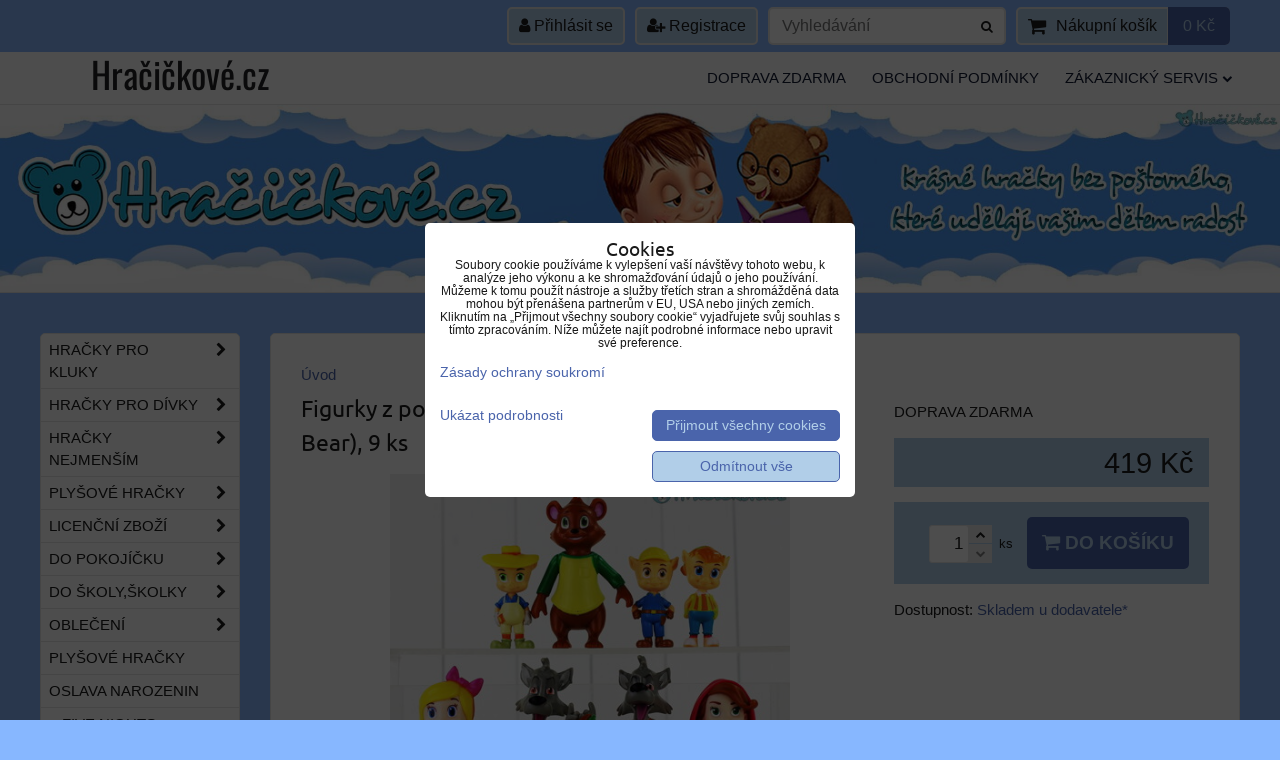

--- FILE ---
content_type: text/html; charset=UTF-8
request_url: https://www.hracickove.cz/p/1793/figurky-z-pohadky-zlatovlaska-a-medvidek-goldie-bear-9-ks
body_size: 21904
content:
<!DOCTYPE html>
<html data-lang-code="cz" lang="cs" class="no-js" data-lssid="fce367a9d386">
    <head>
        <meta charset="utf-8">
                
        <title>Figurky z pohádky Zlatovláska a medvídek (Goldie & Bear), 9 ks</title>
         
        <meta http-equiv="X-UA-Compatible" content="IE=edge,chrome=1">
	<meta name="MobileOptimized" content="width">
        <meta name="viewport" content="width=device-width,minimum-scale=1.0">
         
<script data-privacy-group="script">
var FloxSettings = {
'cartItems': {},'cartProducts': {},'cartType': "slider",'loginType': "slider",'regformType': "slider",'langVer': "" 
}; 
 
</script>
<script data-privacy-group="script">
FloxSettings.img_size = { 'min': "50x50",'small': "120x120",'medium': "440x440",'large': "800x800",'max': "1600x1600",'product_antn': "440x440",'product_detail': "800x800" };
</script>
    <template id="privacy_iframe_info">
    <div class="floxIframeBlockedInfo" data-func-text="Funkční" data-analytic-text="Analytické" data-ad-text="Marketingové" data-nosnippet="1">
    <div class="floxIframeBlockedInfo__common">
        <div class="likeH3">Externí obsah je blokován Volbami soukromí</div>
        <p>Přejete si načíst externí obsah?</p>
    </div>
    <div class="floxIframeBlockedInfo__youtube">
        <div class="likeH3">Videa Youtube jsou blokovány Volbami soukromí</div>
        <p>Přejete si načíst Youtube video?</p>
    </div>
    <div class="floxIframeBlockedInfo__buttons">
        <button class="button floxIframeBlockedInfo__once">Povolit jednou</button>
        <button class="button floxIframeBlockedInfo__always" >Povolit a zapamatovat - souhlas s druhem cookie: </button>
    </div>
    <a class="floxIframeBlockedLink__common" href=""><i class="fa fa-external-link"></i> Otevřít obsah v novém okně</a>
    <a class="floxIframeBlockedLink__youtube" href=""><i class="fa fa-external-link"></i> Otevřít video v novém okně</a>
</div>
</template>
<script type="text/javascript" data-privacy-group="script">
FloxSettings.options={},FloxSettings.options.MANDATORY=1,FloxSettings.options.FUNC=2,FloxSettings.options.ANALYTIC=4,FloxSettings.options.AD=8;
FloxSettings.options.fullConsent=11;FloxSettings.options.maxConsent=15;FloxSettings.options.consent=0,localStorage.getItem("floxConsent")&&(FloxSettings.options.consent=parseInt(localStorage.getItem("floxConsent")));FloxSettings.options.sync=1;FloxSettings.google_consent2_options={},FloxSettings.google_consent2_options.AD_DATA=1,FloxSettings.google_consent2_options.AD_PERSON=2;FloxSettings.google_consent2_options.consent = -2;const privacyIsYoutubeUrl=function(e){return e.includes("youtube.com/embed")||e.includes("youtube-nocookie.com/embed")},privacyIsGMapsUrl=function(e){return e.includes("google.com/maps/embed")||/maps\.google\.[a-z]{2,3}\/maps/i.test(e)},privacyGetPrivacyGroup=function(e){var t="";if(e.getAttribute("data-privacy-group")?t=e.getAttribute("data-privacy-group"):e.closest("*[data-privacy-group]")&&(t=e.closest("*[data-privacy-group]").getAttribute("data-privacy-group")),"IFRAME"===e.tagName){let r=e.src||"";privacyIsYoutubeUrl(r)&&(e.setAttribute("data-privacy-group","func"),t="func"),privacyIsGMapsUrl(r)&&(e.setAttribute("data-privacy-group","func"),t="func")}return"regular"===t&&(t="script"),t},privacyBlockScriptNode=function(e){e.type="javascript/blocked";let t=function(r){"javascript/blocked"===e.getAttribute("type")&&r.preventDefault(),e.removeEventListener("beforescriptexecute",t)};e.addEventListener("beforescriptexecute",t)},privacyHandleScriptTag=function(e){let t=privacyGetPrivacyGroup(e);if(t){if("script"===t)return;"mandatory"===t||"func"===t&&FloxSettings.options.consent&FloxSettings.options.FUNC||"analytic"===t&&FloxSettings.options.consent&FloxSettings.options.ANALYTIC||"ad"===t&&FloxSettings.options.consent&FloxSettings.options.AD||privacyBlockScriptNode(e)}else FloxSettings.options.allow_unclassified||privacyBlockScriptNode(e)},privacyShowPlaceholder=function(e){let t=privacyGetPrivacyGroup(e);var r=document.querySelector("#privacy_iframe_info").content.cloneNode(!0),i=r.querySelector(".floxIframeBlockedInfo__always");i.textContent=i.textContent+r.firstElementChild.getAttribute("data-"+t+"-text"),r.firstElementChild.setAttribute("data-"+t,"1"),r.firstElementChild.removeAttribute("data-func-text"),r.firstElementChild.removeAttribute("data-analytic-text"),r.firstElementChild.removeAttribute("data-ad-text");let o=e.parentNode.classList.contains("blockYoutube");if(e.style.height){let a=e.style.height,c=e.style.width;e.setAttribute("data-privacy-style-height",a),r.firstElementChild.style.setProperty("--iframe-h",a),r.firstElementChild.style.setProperty("--iframe-w",c),e.style.height="0"}else if(e.getAttribute("height")){let n=e.getAttribute("height").replace("px",""),l=e.getAttribute("width").replace("px","");e.setAttribute("data-privacy-height",n),n.includes("%")?r.firstElementChild.style.setProperty("--iframe-h",n):r.firstElementChild.style.setProperty("--iframe-h",n+"px"),l.includes("%")?r.firstElementChild.style.setProperty("--iframe-w",l):r.firstElementChild.style.setProperty("--iframe-w",l+"px"),e.setAttribute("height",0)}else if(o&&e.parentNode.style.maxHeight){let s=e.parentNode.style.maxHeight,p=e.parentNode.style.maxWidth;r.firstElementChild.style.setProperty("--iframe-h",s),r.firstElementChild.style.setProperty("--iframe-w",p)}let u=e.getAttribute("data-privacy-src")||"";privacyIsYoutubeUrl(u)?(r.querySelector(".floxIframeBlockedInfo__common").remove(),r.querySelector(".floxIframeBlockedLink__common").remove(),r.querySelector(".floxIframeBlockedLink__youtube").setAttribute("href",u.replace("/embed/","/watch?v="))):u?(r.querySelector(".floxIframeBlockedInfo__youtube").remove(),r.querySelector(".floxIframeBlockedLink__youtube").remove(),r.querySelector(".floxIframeBlockedLink__common").setAttribute("href",u)):(r.querySelector(".floxIframeBlockedInfo__once").remove(),r.querySelector(".floxIframeBlockedInfo__youtube").remove(),r.querySelector(".floxIframeBlockedLink__youtube").remove(),r.querySelector(".floxIframeBlockedLink__common").remove(),r.querySelector(".floxIframeBlockedInfo__always").classList.add("floxIframeBlockedInfo__always--reload")),e.parentNode.insertBefore(r,e.nextSibling),o&&e.parentNode.classList.add("blockYoutube--blocked")},privacyHidePlaceholderIframe=function(e){var t=e.nextElementSibling;if(t&&t.classList.contains("floxIframeBlockedInfo")){let r=e.parentNode.classList.contains("blockYoutube");r&&e.parentNode.classList.remove("blockYoutube--blocked"),e.getAttribute("data-privacy-style-height")?e.style.height=e.getAttribute("data-privacy-style-height"):e.getAttribute("data-privacy-height")?e.setAttribute("height",e.getAttribute("data-privacy-height")):e.classList.contains("invisible")&&e.classList.remove("invisible"),t.remove()}},privacyBlockIframeNode=function(e){var t=e.src||"";""===t&&e.getAttribute("data-src")&&(t=e.getAttribute("data-src")),e.setAttribute("data-privacy-src",t),e.removeAttribute("src"),!e.classList.contains("floxNoPrivacyPlaceholder")&&(!e.style.width||parseInt(e.style.width)>200)&&(!e.getAttribute("width")||parseInt(e.getAttribute("width"))>200)&&(!e.style.height||parseInt(e.style.height)>200)&&(!e.getAttribute("height")||parseInt(e.getAttribute("height"))>200)&&(!e.style.display||"none"!==e.style.display)&&(!e.style.visibility||"hidden"!==e.style.visibility)&&privacyShowPlaceholder(e)},privacyHandleIframeTag=function(e){let t=privacyGetPrivacyGroup(e);if(t){if("script"===t||"mandatory"===t)return;if("func"===t&&FloxSettings.options.consent&FloxSettings.options.FUNC)return;if("analytic"===t&&FloxSettings.options.consent&FloxSettings.options.ANALYTIC||"ad"===t&&FloxSettings.options.consent&FloxSettings.options.AD)return;privacyBlockIframeNode(e)}else{if(FloxSettings.options.allow_unclassified)return;privacyBlockIframeNode(e)}},privacyHandleYoutubeGalleryItem=function(e){if(!(FloxSettings.options.consent&FloxSettings.options.FUNC)){var t=e.closest(".gallery").getAttribute("data-preview-height"),r=e.getElementsByTagName("img")[0],i=r.getAttribute("src").replace(t+"/"+t,"800/800");r.classList.contains("flox-lazy-load")&&(i=r.getAttribute("data-src").replace(t+"/"+t,"800/800")),e.setAttribute("data-href",e.getAttribute("href")),e.setAttribute("href",i),e.classList.replace("ytb","ytbNoConsent")}},privacyBlockPrivacyElementNode=function(e){e.classList.contains("floxPrivacyPlaceholder")?(privacyShowPlaceholder(e),e.classList.add("invisible")):e.style.display="none"},privacyHandlePrivacyElementNodes=function(e){let t=privacyGetPrivacyGroup(e);if(t){if("script"===t||"mandatory"===t)return;if("func"===t&&FloxSettings.options.consent&FloxSettings.options.FUNC)return;if("analytic"===t&&FloxSettings.options.consent&FloxSettings.options.ANALYTIC||"ad"===t&&FloxSettings.options.consent&FloxSettings.options.AD)return;privacyBlockPrivacyElementNode(e)}else{if(FloxSettings.options.allow_unclassified)return;privacyBlockPrivacyElementNode(e)}};function privacyLoadScriptAgain(e){var t=document.getElementsByTagName("head")[0],r=document.createElement("script");r.src=e.getAttribute("src"),t.appendChild(r),e.parentElement.removeChild(e)}function privacyExecuteScriptAgain(e){var t=document.getElementsByTagName("head")[0],r=document.createElement("script");r.textContent=e.textContent,t.appendChild(r),e.parentElement.removeChild(e)}function privacyEnableScripts(){document.querySelectorAll('script[type="javascript/blocked"]').forEach(e=>{let t=privacyGetPrivacyGroup(e);(FloxSettings.options.consent&FloxSettings.options.ANALYTIC&&t.includes("analytic")||FloxSettings.options.consent&FloxSettings.options.AD&&t.includes("ad")||FloxSettings.options.consent&FloxSettings.options.FUNC&&t.includes("func"))&&(e.getAttribute("src")?privacyLoadScriptAgain(e):privacyExecuteScriptAgain(e))})}function privacyEnableIframes(){document.querySelectorAll("iframe[data-privacy-src]").forEach(e=>{let t=privacyGetPrivacyGroup(e);if(!(FloxSettings.options.consent&FloxSettings.options.ANALYTIC&&t.includes("analytic")||FloxSettings.options.consent&FloxSettings.options.AD&&t.includes("ad")||FloxSettings.options.consent&FloxSettings.options.FUNC&&t.includes("func")))return;privacyHidePlaceholderIframe(e);let r=e.getAttribute("data-privacy-src");e.setAttribute("src",r),e.removeAttribute("data-privacy-src")})}function privacyEnableYoutubeGalleryItems(){FloxSettings.options.consent&FloxSettings.options.FUNC&&(document.querySelectorAll(".ytbNoConsent").forEach(e=>{e.setAttribute("href",e.getAttribute("data-href")),e.classList.replace("ytbNoConsent","ytb")}),"function"==typeof initGalleryPlugin&&initGalleryPlugin())}function privacyEnableBlockedContent(e,t){document.querySelectorAll(".floxCaptchaCont").length&&(e&FloxSettings.options.FUNC)!=(t&FloxSettings.options.FUNC)?window.location.reload():(privacyEnableScripts(),privacyEnableIframes(),privacyEnableYoutubeGalleryItems(),"function"==typeof FloxSettings.privacyEnableScriptsCustom&&FloxSettings.privacyEnableScriptsCustom())}
function privacyUpdateConsent(){ if(FloxSettings.sklik&&FloxSettings.sklik.active){var e={rtgId:FloxSettings.sklik.seznam_retargeting_id,consent:FloxSettings.options.consent&&FloxSettings.options.consent&FloxSettings.options.ANALYTIC?1:0};"category"===FloxSettings.sklik.pageType?(e.category=FloxSettings.sklik.category,e.pageType=FloxSettings.sklik.pageType):"offerdetail"===FloxSettings.sklik.pagetype&&(e.itemId=FloxSettings.sklik.itemId,e.pageType=FloxSettings.sklik.pageType),window.rc&&window.rc.retargetingHit&&window.rc.retargetingHit(e)}"function"==typeof loadCartFromLS&&"function"==typeof saveCartToLS&&(loadCartFromLS(),saveCartToLS());}
const observer=new MutationObserver(e=>{e.forEach(({addedNodes:e})=>{e.forEach(e=>{if(FloxSettings.options.consent!==FloxSettings.options.maxConsent){if(1===e.nodeType&&"SCRIPT"===e.tagName)return privacyHandleScriptTag(e);if(1===e.nodeType&&"IFRAME"===e.tagName)return privacyHandleIframeTag(e);if(1===e.nodeType&&"A"===e.tagName&&e.classList.contains("ytb"))return privacyHandleYoutubeGalleryItem(e);if(1===e.nodeType&&"SCRIPT"!==e.tagName&&"IFRAME"!==e.tagName&&e.classList.contains("floxPrivacyElement"))return privacyHandlePrivacyElementNodes(e)}1===e.nodeType&&(e.classList.contains("mainPrivacyModal")||e.classList.contains("mainPrivacyBar"))&&(FloxSettings.options.consent>0&&!FloxSettings.options.forceShow&&-1!==FloxSettings.google_consent2_options.consent?e.style.display="none":FloxSettings.options.consent>0&&-1===FloxSettings.google_consent2_options.consent?e.classList.add("hideBWConsentOptions"):-1!==FloxSettings.google_consent2_options.consent&&e.classList.add("hideGC2ConsentOptions"))})})});observer.observe(document.documentElement,{childList:!0,subtree:!0}),document.addEventListener("DOMContentLoaded",function(){observer.disconnect()});const createElementBackup=document.createElement;document.createElement=function(...e){if("script"!==e[0].toLowerCase())return createElementBackup.bind(document)(...e);let n=createElementBackup.bind(document)(...e);return n.setAttribute("data-privacy-group","script"),n};
</script>

<meta name="referrer" content="no-referrer-when-downgrade">


<link rel="canonical" href="https://www.hracickove.cz/p/1793/figurky-z-pohadky-zlatovlaska-a-medvidek-goldie-bear-9-ks">
    

<style itemscope itemtype="https://schema.org/WebPage" itemref="p1a p1b p1c"></style> 
<meta id="p1a" itemprop="name" content="Figurky z pohádky Zlatovláska a medvídek (Goldie &amp; Bear), 9 ks">
<meta id="p1b" itemprop="description" content="">  
<meta property="og:title" content="Figurky z pohádky Zlatovláska a medvídek (Goldie &amp; Bear), 9 ks">

<meta property="og:url" content="https://www.hracickove.cz/p/1793/figurky-z-pohadky-zlatovlaska-a-medvidek-goldie-bear-9-ks">
<meta property="og:description" content="">

<meta name="twitter:card" content="summary_large_image">
<meta name="twitter:title" content="Figurky z pohádky Zlatovláska a medvídek (Goldie &amp; Bear), 9 ks">
<meta name="twitter:description" content="">

    <meta property="og:locale" content="cs_CZ">

    <meta property="og:type" content="product">
    <meta id="p1c" itemprop="image" content="https://www.hracickove.cz/resize/e:e5deb/440/440/files/figurky/32798877687-1d.jpg">
    <meta property="og:image" content="https://www.hracickove.cz/resize/e:e5deb/1200/630/files/figurky/32798877687-1d.jpg">  
    <meta name="twitter:image" content="https://www.hracickove.cz/resize/e:e5deb/1200/630/files/figurky/32798877687-1d.jpg">
    <link href="https://www.hracickove.cz/resize/e:e5deb/440/440/files/figurky/32798877687-1d.jpg" rel="previewimage">


<link rel="dns-prefetch" href="https://www.byznysweb.cz">
<link rel="preconnect" href="https://www.byznysweb.cz/" crossorigin>
<style type="text/css">
        

@font-face {
  font-family: 'Oswald';
  font-style: normal;
  font-display: swap;
  font-weight: 400;
  src: local(''),
       url('https://www.byznysweb.cz/templates/bw-fonts/oswald-v49-latin-ext_latin-regular.woff2') format('woff2'),
       url('https://www.byznysweb.cz/templates/bw-fonts/oswald-v49-latin-ext_latin-regular.woff') format('woff');
}


@font-face {
  font-family: 'Oswald';
  font-style: normal;
  font-display: swap;
  font-weight: 700;
  src: local(''),
       url('https://www.byznysweb.cz/templates/bw-fonts/oswald-v49-latin-ext_latin-700.woff2') format('woff2'),
       url('https://www.byznysweb.cz/templates/bw-fonts/oswald-v49-latin-ext_latin-700.woff') format('woff');
}

@font-face {
  font-family: 'Ubuntu';
  font-style: normal;
  font-display: swap;
  font-weight: 400;
  src: local(''),
       url('https://www.byznysweb.cz/templates/bw-fonts/ubuntu-v20-latin-ext_latin-regular.woff2') format('woff2'),
       url('https://www.byznysweb.cz/templates/bw-fonts/ubuntu-v20-latin-ext_latin-regular.woff') format('woff');
}


@font-face {
  font-family: 'Ubuntu';
  font-style: normal;
  font-display: swap;
  font-weight: 700;
  src: local(''),
       url('https://www.byznysweb.cz/templates/bw-fonts/ubuntu-v20-latin-ext_latin-700.woff2') format('woff2'),
       url('https://www.byznysweb.cz/templates/bw-fonts/ubuntu-v20-latin-ext_latin-700.woff') format('woff');
}
</style>

<link rel="preload" href="/erp-templates/skins/flat/universal/fonts/fontawesome-webfont.woff2" as="font" type="font/woff2" crossorigin>
<link href="/erp-templates/251103134342/universal.css" rel="stylesheet" type="text/css" media="all">  




<script data-privacy-group="mandatory">
    FloxSettings.trackerData = {
                    'cartIds': []
            };
    </script> 
    <link rel="shortcut icon" href="/files/banner/hracickove/hracickove-logo-kopie2.png">
    <link rel="icon" href="/files/banner/hracickove/hracickove-logo-kopie2.png?refresh" type="image/x-icon">

</head>
<body class="">    
    <!-- Facebook Pixel Code -->
<script type="text/javascript" data-privacy-group="ad">
!function(f,b,e,v,n,t,s){
    if(f.fbq)return;n=f.fbq=function(){
        n.callMethod? n.callMethod.apply(n,arguments):n.queue.push(arguments)
    };
    if(!f._fbq)f._fbq=n;
    n.push=n;n.loaded=!0;n.version='2.0';n.queue=[];t=b.createElement(e);t.async=!0;
    t.src=v;s=b.getElementsByTagName(e)[0];s.parentNode.insertBefore(t,s)
}
(window,document,'script','//connect.facebook.net/en_US/fbevents.js');

    var time = new Date().getTime(), 
        eventId = "PW" + time;  

    fbq('init', '285898028420871');        
    //console.log('special FB init')
    fbq('track', 'PageView', { }, { 'eventID': eventId });
    FloxSettings.fb_conv = [];

    
    function getCookie(name) {
      var value = '; '+document.cookie;
      var parts = value.split('; '+name+'=');
      if (parts.length === 2) return parts.pop().split(';').shift();
      else return null;
    }    
    
    FloxSettings.fb_conv.push({ 
        "event_name": "PageView",
        "event_time": time,
        "event_id": eventId, 
        "event_source_url": window.location.href,
        "action_source": "website",
        "user_data": {
            "fbp": getCookie('_fbp')
        }
    });
    
        
 FloxSettings.currency = 'CZK';FloxSettings.fbremarket = { 'init': true, 'apikey': '285898028420871' };        
</script>
<!-- End Facebook Pixel Code -->

    <noscript class="noprint">
        <div id="noscript">
            Javascript není prohlížečem podporován nebo je vypnutý. Pro zobrazení stránky tak, jak byla zamýšlena, použijte prohlížeč s podporou JavaScriptu.
            <br>Pomoc: <a href="https://www.enable-javascript.com/" target="_blank">Enable-Javascript.com</a>.
        </div> 
    </noscript>
        
    
    <div class="oCont remodal-bg">
                        <header class="logo_menu_middle noprint">
                <div class="header-grid header-grid--1 header-grid--header_1200">
    
    

    
        <div id="hg-top-content" class="top-content">   
        <div id="hg-account" class="top-content__item top-content__item--left">
                        <div class="hover-button hover-button--mobile-only hover-button--content-width-auto">    
        <span class="hover-button__button hover-button__style">
            <i class="fa fa-user-circle-o hover-button__icon"></i>
            <span class="hover-button__icon-text">Panel uživatele</span>
        </span>
        <div class="hover-button__content hover-button__content--left">
            <ul class="hover-button__content-list">
                                    <li><a class="hover-button__style sliderLoginActivator" href="/e/login"><i class="fa fa-user"></i> Přihlásit se</a></li> 
                                                    <li><a class="hover-button__style sliderRegisterActivator" href="/e/account/register"><i class="fa fa-user-plus"></i> Registrace</a></li>
                            </ul>
        </div>
        <span class="hover-button__overlay"></span>        
    </div>
    

        </div>
        <div id="hg-search" class="top-content__item">
                <div class="hover-button hover-button--mobile-only">
    <span class="hover-button__button hover-button__style" href="/e/search">
        <i class="fa fa-search hover-button__icon"></i>
        <span class="hover-button__icon-text"><label for="small-search">Vyhledávání</label></span>
    </span>
    <div class="hover-button__content">
        <form action="/e/search" method="get" class="siteSearchForm">
            <div class="siteSearchCont hover-button__search">
                    <input data-pages="Stránky" data-products="Produkty" data-categories="Kategorie" data-news="Novinky" data-brands="Dostupnost"
                           class="siteSearchInput" id="small-search" 
                           placeholder="Vyhledávání" name="word" type="text" value="">
                    <button type="submit"><span class="invisible">Hledat</span><i class="fa fa-search"></i></button>
            </div>
        </form>
    </div>
    <span class="hover-button__overlay"></span>            
</div>

        </div>
        <div id="hg-cart" class="top-content__item">
                     
            <div class="hover-button hover-button--no-content hover-button--cart"> 
    <a href="/e/cart/index" class="hover-button__button hover-button__style sliderCartActivator">
        <i class="fa fa-shopping-cart hover-button__icon"></i>
        <span class="hover-button__icon-text smallCartTitleText">Nákupní košík</span>
        <span class="hover-button__icon-text hover-button__icon-styled-text smallCartTitleText smallCartPrice" data-pieces="0">0 Kč</span>
    </a>
</div>
                
        </div>
        <div id="hg-langs" class="top-content__item">
            
        </div>
    </div>

    <div id="hg-logo-menu" class="header-menu header-grid__logo-cont header-menu--right" data-fixed-enabled="1">
        
        <div id="logo">
        <a id="text-logo" href="/">Hračičkové.cz</a></div>
        <div id="hg-menu">
                <nav id="main-menu">
        <div class="menuCont clear">
                                    <div class="productsMenuCont menuCont invisible">
                        <span class="button menuButton"><i class="fa fa-bars"></i> Produkty</span>
                             
                            
                
            <ul class="dropside">
                    <li class="menuItem ancestor">
                <a class="menuLink needsclick" href="/c/hracky-pro-kluky1"
                   >
                                            
                        Hračky pro kluky
                        <i class="menuChevron fa fa-chevron-right"></i>                </a>
                                                                 
                            
                
            <ul class="submenu level1">
                    <li class="menuItem">
                <a class="menuLink" href="/c/hracky-pro-kluky1/plysove-hracky"
                   >
                                            
                        Plyšové hračky
                                        </a>
                            </li>
                    <li class="menuItem">
                <a class="menuLink" href="/c/hracky-pro-kluky1/figurky-pro-kluky"
                   >
                                            
                        Figurky a postavičky
                                        </a>
                            </li>
                    <li class="menuItem">
                <a class="menuLink" href="/c/hracky-pro-kluky1/fotbal"
                   >
                                            
                        Fotbal / Football
                                        </a>
                            </li>
                    <li class="menuItem">
                <a class="menuLink" href="/c/hracky-pro-kluky1/masky-a-kostymy"
                   >
                                            
                        Masky a kostýmy
                                        </a>
                            </li>
                    <li class="menuItem">
                <a class="menuLink" href="/c/hracky-pro-kluky1/pistole-a-naboje-nerf"
                   >
                                            
                        Pistole a náboje NERF
                                        </a>
                            </li>
                    <li class="menuItem">
                <a class="menuLink" href="/c/hracky-pro-kluky1/foliove-balonky"
                   >
                                            
                        Foliové balónky
                                        </a>
                            </li>
                    <li class="menuItem">
                <a class="menuLink" href="/c/hracky-pro-kluky1/samolepky-na-zed"
                   >
                                            
                        Samolepky na zeď
                                        </a>
                            </li>
                    <li class="menuItem">
                <a class="menuLink" href="/c/hracky-pro-kluky1/stavebnice"
                   >
                                            
                        Stavebnice
                                        </a>
                            </li>
                    <li class="menuItem">
                <a class="menuLink" href="/c/hracky-pro-kluky1/zajimave-hracky"
                   >
                                            
                        Zajímavé hračky
                                        </a>
                            </li>
                    <li class="menuItem">
                <a class="menuLink" href="/c/hracky-pro-kluky1/among-us"
                   >
                                            
                        > Among Us
                                        </a>
                            </li>
                    <li class="menuItem">
                <a class="menuLink" href="/c/hracky-pro-kluky1/avengers"
                   >
                                            
                        > Avengers
                                        </a>
                            </li>
                    <li class="menuItem">
                <a class="menuLink" href="/c/hracky-pro-kluky1/cars-plane"
                   >
                                            
                        > Cars / Plane
                                        </a>
                            </li>
                    <li class="menuItem">
                <a class="menuLink" href="/c/hracky-pro-kluky1/five-nights-at-freddy-s"
                   >
                                            
                        > Five Nights Freddy's
                                        </a>
                            </li>
                    <li class="menuItem">
                <a class="menuLink" href="/c/hracky-pro-kluky1/fortnite"
                   >
                                            
                        > Fortnite
                                        </a>
                            </li>
                    <li class="menuItem">
                <a class="menuLink" href="/c/hracky-pro-kluky1/jezek-sonic"
                   >
                                            
                        > Ježek Sonic
                                        </a>
                            </li>
                    <li class="menuItem">
                <a class="menuLink" href="/c/hracky-pro-kluky1/minecraft"
                   >
                                            
                        > Minecraft
                                        </a>
                            </li>
                    <li class="menuItem">
                <a class="menuLink" href="/c/hracky-pro-kluky1/mimon"
                   >
                                            
                        > Mimoň
                                        </a>
                            </li>
                    <li class="menuItem">
                <a class="menuLink" href="/c/hracky-pro-kluky1/masinka-tomas"
                   >
                                            
                        > Mašinka Tomáš
                                        </a>
                            </li>
                    <li class="menuItem">
                <a class="menuLink" href="/c/hracky-pro-kluky1/pokemon"
                   >
                                            
                        > Pokemon
                                        </a>
                            </li>
                    <li class="menuItem">
                <a class="menuLink" href="/c/hracky-pro-kluky1/pop-it"
                   >
                                            
                        > POP IT
                                        </a>
                            </li>
                    <li class="menuItem">
                <a class="menuLink" href="/c/hracky-pro-kluky1/pj-masks"
                   >
                                            
                        > PJ Masks
                                        </a>
                            </li>
                    <li class="menuItem">
                <a class="menuLink" href="/c/hracky-pro-kluky1/ninja-zelvy"
                   >
                                            
                        > Ninja želvy  
                                        </a>
                            </li>
                    <li class="menuItem">
                <a class="menuLink" href="/c/hracky-pro-kluky1/roblox"
                   >
                                            
                        > Roblox
                                        </a>
                            </li>
                    <li class="menuItem">
                <a class="menuLink" href="/c/hracky-pro-kluky1/spongebob"
                   >
                                            
                        > Spongebob                           
                                        </a>
                            </li>
                    <li class="menuItem">
                <a class="menuLink" href="/c/hracky-pro-kluky1/spiderman"
                   >
                                            
                        > Spiderman  
                                        </a>
                            </li>
                    <li class="menuItem">
                <a class="menuLink" href="/c/hracky-pro-kluky1/super-mario"
                   >
                                            
                        > Super Mario
                                        </a>
                            </li>
                    <li class="menuItem">
                <a class="menuLink" href="/c/hracky-pro-kluky1/star-wars"
                   >
                                            
                        > Star Wars
                                        </a>
                            </li>
                    <li class="menuItem">
                <a class="menuLink" href="/c/hracky-pro-kluky1/toy-story"
                   >
                                            
                        > Toy story
                                        </a>
                            </li>
                    <li class="menuItem">
                <a class="menuLink" href="/c/hracky-pro-kluky1/tlapkova-patrola"
                   >
                                            
                        > Tlapková patrola
                                        </a>
                            </li>
                </ul>
       
                
                                                </li>
                    <li class="menuItem ancestor">
                <a class="menuLink needsclick" href="/c/hracky-pro-holky1"
                   >
                                            
                        Hračky pro dívky
                        <i class="menuChevron fa fa-chevron-right"></i>                </a>
                                                                 
                            
                
            <ul class="submenu level1">
                    <li class="menuItem">
                <a class="menuLink" href="/c/hracky-pro-holky1/plysove-hracky"
                   >
                                            
                        Plyšové hračky
                                        </a>
                            </li>
                    <li class="menuItem">
                <a class="menuLink" href="/c/hracky-pro-holky1/figurky-pro-holky"
                   >
                                            
                        Figurky a postavičky
                                        </a>
                            </li>
                    <li class="menuItem">
                <a class="menuLink" href="/c/hracky-pro-holky1/foliove-balonky"
                   >
                                            
                        Foliové balónky
                                        </a>
                            </li>
                    <li class="menuItem">
                <a class="menuLink" href="/c/hracky-pro-holky1/panenky"
                   >
                                            
                        Panenky
                                        </a>
                            </li>
                    <li class="menuItem">
                <a class="menuLink" href="/c/hracky-pro-holky1/pro-paradu"
                   >
                                            
                        Pro parádu
                                        </a>
                            </li>
                    <li class="menuItem">
                <a class="menuLink" href="/c/hracky-pro-holky1/samolepky-na-zed"
                   >
                                            
                        Samolepky na zeď
                                        </a>
                            </li>
                    <li class="menuItem">
                <a class="menuLink" href="/c/hracky-pro-holky1/stavebnice"
                   >
                                            
                        Stavebnice
                                        </a>
                            </li>
                    <li class="menuItem">
                <a class="menuLink" href="/c/hracky-pro-holky1/masky-a-kostymy"
                   >
                                            
                        Šaty, masky, kostýmy
                                        </a>
                            </li>
                    <li class="menuItem">
                <a class="menuLink" href="/c/hracky-pro-holky1/zajimave-hracky"
                   >
                                            
                        Zajímavé hračky
                                        </a>
                            </li>
                    <li class="menuItem">
                <a class="menuLink" href="/c/hracky-pro-holky1/ledove-kralovstvi"
                   >
                                            
                        > Ledové království
                                        </a>
                            </li>
                    <li class="menuItem">
                <a class="menuLink" href="/c/hracky-pro-holky1/lovkyne-demonu-demon-hunters"
                   >
                                            
                        > Lovkyně démonů
                                        </a>
                            </li>
                    <li class="menuItem">
                <a class="menuLink" href="/c/hracky-pro-holky1/mimon"
                   >
                                            
                        > Mimoň
                                        </a>
                            </li>
                    <li class="menuItem">
                <a class="menuLink" href="/c/hracky-pro-holky1/miraculous"
                   >
                                            
                        > Kouzelná Beruška
                                        </a>
                            </li>
                    <li class="menuItem">
                <a class="menuLink" href="/c/hracky-pro-holky1/masa-a-medved"
                   >
                                            
                        > Máša a medvěd
                                        </a>
                            </li>
                    <li class="menuItem">
                <a class="menuLink" href="/c/hracky-pro-holky1/odvazna-vaiana"
                   >
                                            
                        > Odvážná Vaiana
                                        </a>
                            </li>
                    <li class="menuItem">
                <a class="menuLink" href="/c/hracky-pro-holky1/princezna-sofie"
                   >
                                            
                        > Princezna Sofie
                                        </a>
                            </li>
                    <li class="menuItem">
                <a class="menuLink" href="/c/hracky-pro-holky1/prasatko-peppa"
                   >
                                            
                        > Prasátko Peppa
                                        </a>
                            </li>
                    <li class="menuItem">
                <a class="menuLink" href="/c/hracky-pro-holky1/spongebob"
                   >
                                            
                        > Spongebob 
                                        </a>
                            </li>
                    <li class="menuItem">
                <a class="menuLink" href="/c/hracky-pro-holky1/toy-story"
                   >
                                            
                        > Toy story
                                        </a>
                            </li>
                    <li class="menuItem">
                <a class="menuLink" href="/c/hracky-pro-holky1/tlapkova-patrola"
                   >
                                            
                        > Tlapková patrola
                                        </a>
                            </li>
                    <li class="menuItem">
                <a class="menuLink" href="/c/hracky-pro-holky1/trollove"
                   >
                                            
                        > Trolové
                                        </a>
                            </li>
                    <li class="menuItem">
                <a class="menuLink" href="/c/hracky-pro-holky1/pop-it"
                   >
                                            
                        > POP IT
                                        </a>
                            </li>
                    <li class="menuItem">
                <a class="menuLink" href="/c/hracky-pro-holky1/wednesday"
                   >
                                            
                        > Wednesday
                                        </a>
                            </li>
                </ul>
       
                
                                                </li>
                    <li class="menuItem ancestor">
                <a class="menuLink needsclick" href="/c/hracky-pro-nejmensi1"
                   >
                                            
                        Hračky nejmenším
                        <i class="menuChevron fa fa-chevron-right"></i>                </a>
                                                                 
                            
                
            <ul class="submenu level1">
                    <li class="menuItem">
                <a class="menuLink" href="/c/hracky-pro-nejmensi1/plysove-hracky"
                   >
                                            
                        Plyšové hračky
                                        </a>
                            </li>
                    <li class="menuItem">
                <a class="menuLink" href="/c/hracky-pro-nejmensi1/drevene-hracky"
                   >
                                            
                        Dřevěné hračky
                                        </a>
                            </li>
                    <li class="menuItem">
                <a class="menuLink" href="/c/hracky-pro-nejmensi1/hudebni-hracky"
                   >
                                            
                        Hudební hračky
                                        </a>
                            </li>
                    <li class="menuItem">
                <a class="menuLink" href="/c/hracky-pro-nejmensi1/samolepky-na-zed"
                   >
                                            
                        Samolepky na zeď
                                        </a>
                            </li>
                </ul>
       
                
                                                </li>
                    <li class="menuItem ancestor">
                <a class="menuLink needsclick" href="/c/plysove-hracky1"
                   >
                                            
                        Plyšové hračky
                        <i class="menuChevron fa fa-chevron-right"></i>                </a>
                                                                 
                            
                
            <ul class="submenu level1">
                    <li class="menuItem">
                <a class="menuLink" href="/c/plysove-hracky1/pro-kluky"
                   >
                                            
                        Pro kluky
                                        </a>
                            </li>
                    <li class="menuItem">
                <a class="menuLink" href="/c/plysove-hracky1/pro-holky"
                   >
                                            
                        Pro holky
                                        </a>
                            </li>
                    <li class="menuItem">
                <a class="menuLink" href="/c/plysove-hracky1/pro-nejmensi"
                   >
                                            
                        Pro nejmenší
                                        </a>
                            </li>
                    <li class="menuItem">
                <a class="menuLink" href="/c/plysove-hracky1/pro-dospele"
                   >
                                            
                        Pro dospělé
                                        </a>
                            </li>
                    <li class="menuItem">
                <a class="menuLink" href="/c/plysove-hracky1/pro-zamilovane"
                   >
                                            
                        Pro zamilované
                                        </a>
                            </li>
                </ul>
       
                
                                                </li>
                    <li class="menuItem ancestor">
                <a class="menuLink needsclick" href="/c/licencni-hracky1"
                   >
                                            
                        Licenční zboží
                        <i class="menuChevron fa fa-chevron-right"></i>                </a>
                                                                 
                            
                
            <ul class="submenu level1">
                    <li class="menuItem">
                <a class="menuLink" href="/c/licencni-hracky1/ledove-kralovstvi-frozen"
                   >
                                            
                        Ledové království - FROZEN
                                        </a>
                            </li>
                    <li class="menuItem">
                <a class="menuLink" href="/c/licencni-hracky1/pistole-a-naboje-nerf"
                   >
                                            
                        Pistole a náboje - NERF
                                        </a>
                            </li>
                    <li class="menuItem">
                <a class="menuLink" href="/c/licencni-hracky1/avengers"
                   >
                                            
                        Avengers
                                        </a>
                            </li>
                    <li class="menuItem">
                <a class="menuLink" href="/c/licencni-hracky1/cars-plane"
                   >
                                            
                        Cars / Plane
                                        </a>
                            </li>
                    <li class="menuItem">
                <a class="menuLink" href="/c/licencni-hracky1/fortnite"
                   >
                                            
                        Fortnite
                                        </a>
                            </li>
                    <li class="menuItem">
                <a class="menuLink" href="/c/licencni-hracky1/masa-a-medved"
                   >
                                            
                        Máša a medvěd
                                        </a>
                            </li>
                    <li class="menuItem">
                <a class="menuLink" href="/c/licencni-hracky1/minecraft"
                   >
                                            
                        Minecraft
                                        </a>
                            </li>
                    <li class="menuItem">
                <a class="menuLink" href="/c/licencni-hracky1/mimon"
                   >
                                            
                        Mimoň
                                        </a>
                            </li>
                    <li class="menuItem">
                <a class="menuLink" href="/c/licencni-hracky1/jezek-sonic"
                   >
                                            
                        Ježek Sonic
                                        </a>
                            </li>
                    <li class="menuItem">
                <a class="menuLink" href="/c/licencni-hracky1/miraculous"
                   >
                                            
                        Kouzelná Beruška
                                        </a>
                            </li>
                    <li class="menuItem">
                <a class="menuLink" href="/c/licencni-hracky1/lovkyne-demonu"
                   >
                                            
                        Lovkyně démonů
                                        </a>
                            </li>
                    <li class="menuItem">
                <a class="menuLink" href="/c/licencni-hracky1/ninja-zelvy"
                   >
                                            
                        Ninja želvy
                                        </a>
                            </li>
                    <li class="menuItem">
                <a class="menuLink" href="/c/licencni-hracky1/odvazna-vaiana"
                   >
                                            
                        Odvážná Vaiana
                                        </a>
                            </li>
                    <li class="menuItem">
                <a class="menuLink" href="/c/licencni-hracky1/pokemon"
                   >
                                            
                        Pokemon
                                        </a>
                            </li>
                    <li class="menuItem">
                <a class="menuLink" href="/c/licencni-hracky1/masinka-tomas"
                   >
                                            
                        Mašinka Tomáš
                                        </a>
                            </li>
                    <li class="menuItem">
                <a class="menuLink" href="/c/licencni-hracky1/prasatko-peppa"
                   >
                                            
                        Prasátko Peppa  
                                        </a>
                            </li>
                    <li class="menuItem">
                <a class="menuLink" href="/c/licencni-hracky1/sponge-bob"
                   >
                                            
                        Spongebob
                                        </a>
                            </li>
                    <li class="menuItem">
                <a class="menuLink" href="/c/licencni-hracky1/spiderman"
                   >
                                            
                        Spiderman
                                        </a>
                            </li>
                    <li class="menuItem">
                <a class="menuLink" href="/c/licencni-hracky1/super-mario"
                   >
                                            
                        Super Mario
                                        </a>
                            </li>
                    <li class="menuItem">
                <a class="menuLink" href="/c/licencni-hracky1/star-wars"
                   >
                                            
                        Star Wars
                                        </a>
                            </li>
                    <li class="menuItem">
                <a class="menuLink" href="/c/licencni-hracky1/tlapkova-patrola"
                   >
                                            
                        Tlapková patrola  
                                        </a>
                            </li>
                    <li class="menuItem">
                <a class="menuLink" href="/c/licencni-hracky1/toy-story"
                   >
                                            
                        Toy story
                                        </a>
                            </li>
                    <li class="menuItem">
                <a class="menuLink" href="/c/licencni-hracky1/trolove"
                   >
                                            
                        Trolové
                                        </a>
                            </li>
                </ul>
       
                
                                                </li>
                    <li class="menuItem ancestor">
                <a class="menuLink needsclick" href="/c/do-pokojicku"
                   >
                                            
                        Do pokojíčku
                        <i class="menuChevron fa fa-chevron-right"></i>                </a>
                                                                 
                            
                
            <ul class="submenu level1">
                    <li class="menuItem ancestor">
                <a class="menuLink needsclick" href="/c/do-pokojicku/samolepky"
                   >
                                            
                        Dětské samolepky
                        <i class="menuChevron fa fa-chevron-right"></i>                </a>
                                                                 
                            
                
            <ul class="submenu level2">
                    <li class="menuItem">
                <a class="menuLink" href="/c/do-pokojicku/samolepky/samolepky-pro-kluky"
                   >
                                            
                        Pro kluky
                                        </a>
                            </li>
                    <li class="menuItem">
                <a class="menuLink" href="/c/do-pokojicku/samolepky/samolepky-pro-holky"
                   >
                                            
                        Pro holky
                                        </a>
                            </li>
                    <li class="menuItem">
                <a class="menuLink" href="/c/do-pokojicku/samolepky/samolepky-pro-nejmensi"
                   >
                                            
                        Pro nejmenší
                                        </a>
                            </li>
                </ul>
       
                
                                                </li>
                    <li class="menuItem">
                <a class="menuLink" href="/c/do-pokojicku/polstarky"
                   >
                                            
                        Polštáře a polštářky
                                        </a>
                            </li>
                </ul>
       
                
                                                </li>
                    <li class="menuItem ancestor">
                <a class="menuLink needsclick" href="/c/do-skoly"
                   >
                                            
                        Do školy,školky
                        <i class="menuChevron fa fa-chevron-right"></i>                </a>
                                                                 
                            
                
            <ul class="submenu level1">
                    <li class="menuItem">
                <a class="menuLink" href="/c/do-skoly/do-skoly"
                   >
                                            
                        Do školy
                                        </a>
                            </li>
                    <li class="menuItem">
                <a class="menuLink" href="/c/do-skoly/do-skolky"
                   >
                                            
                        Do školky
                                        </a>
                            </li>
                </ul>
       
                
                                                </li>
                    <li class="menuItem ancestor">
                <a class="menuLink needsclick" href="/c/obleceni"
                   >
                                            
                        Oblečení
                        <i class="menuChevron fa fa-chevron-right"></i>                </a>
                                                                 
                            
                
            <ul class="submenu level1">
                    <li class="menuItem">
                <a class="menuLink" href="/c/obleceni/pro-kluky"
                   >
                                            
                        Pro kluky
                                        </a>
                            </li>
                    <li class="menuItem">
                <a class="menuLink" href="/c/obleceni/pro-holky"
                   >
                                            
                        Pro holky
                                        </a>
                            </li>
                </ul>
       
                
                                                </li>
                    <li class="menuItem">
                <a class="menuLink" href="/c/plysove-hracky"
                   >
                                            
                        Plyšové hračky
                                        </a>
                            </li>
                    <li class="menuItem">
                <a class="menuLink" href="/c/narozeninova-oslava"
                   >
                                            
                        Oslava narozenin
                                        </a>
                            </li>
                    <li class="menuItem">
                <a class="menuLink" href="/c/five-nights-freddy-s"
                   >
                                            
                        > Five Nights Freddy's
                                        </a>
                            </li>
                    <li class="menuItem">
                <a class="menuLink" href="/c/pistole-a-naboje-nerf"
                   >
                                            
                        > Hračky typu NERF
                                        </a>
                            </li>
                    <li class="menuItem">
                <a class="menuLink" href="/c/ledove-kralovstvi"
                   >
                                            
                        > Ledové království
                                        </a>
                            </li>
                    <li class="menuItem">
                <a class="menuLink" href="/c/spiderman"
                   >
                                            
                        > Spiderman 
                                        </a>
                            </li>
                    <li class="menuItem">
                <a class="menuLink" href="/c/wednesday"
                   >
                                            
                        > Wednesday
                                        </a>
                            </li>
                </ul>
       

                    </div>
                            <span class="button menuButton"><i class="fa fa-bars"></i> Menu</span>
                                 
                            
                
            <ul class="dropdownFlat menu-popup">
                    <li class="menuItem">
                <a class="menuLink" href="/"
                   >
                                            
                        Doprava ZDARMA
                                        </a>
                            </li>
                    <li class="menuItem">
                <a class="menuLink" href="/obchodni-podminky"
                   >
                                            
                        Obchodní podmínky
                                        </a>
                            </li>
                    <li class="menuItem ancestor">
                <a class="menuLink needsclick" href="/kontaktujte-nas"
                   >
                                            
                        Zákaznický servis
                        <i class="menuChevron fa fa-chevron-down"></i>                </a>
                                                                 
                            
                
            <ul class="submenu level1">
                    <li class="menuItem">
                <a class="menuLink" href="/kontaktujte-nas/caste-dotazy"
                   >
                                            
                        Časté dotazy
                                        </a>
                            </li>
                    <li class="menuItem">
                <a class="menuLink" href="/kontaktujte-nas/kontaktujte-nas"
                   >
                                            
                        Kontaktujte nás
                                        </a>
                            </li>
                    <li class="menuItem">
                <a class="menuLink" href="/kontaktujte-nas/reklamace"
                   >
                                            
                        Reklamace
                                        </a>
                            </li>
                    <li class="menuItem">
                <a class="menuLink" href="/kontaktujte-nas/platby-ze-slovenska"
                   >
                                            
                        Platby ze Slovenska
                                        </a>
                            </li>
                </ul>
       
                
                                                </li>
                </ul>
       

             
        </div>
    </nav>    

        </div>
    </div>
    
        <div id="hg-banner">
        <div id="banner">
            <img class="contentShaper" alt="blank" src="/resize/1920/280/blank.png">    
            <div id="box-id-header" class="pagebox">
                                                        <div id="block-724" class="blockSlider boxSimple noprint">
                    <div id="sequence724" class="contentSlider sliderThemefull"
         data-height="280" data-theme="full" data-effect="slideleft" data-period="5"
         >
            <div class="contentShaper" style="width: 1920px;">
                <div style="padding-bottom: 14.583333333333%;"></div>
            </div>
            <ul class="sequence-canvas sliderEffectslideleft">
                                                            
                <li>
                                            <div class="contentSliderImg contentSliderFrame1">
                                                        <a href="https://www.hracickove.cz/" title="new">
                                                        <picture>
                                                                <img src="/resize/e:e5deb/1920/10000/files/banner/hracickove/hracickove5b.jpg" alt="new">
                            </picture>
                                                        </a>
                                                    </div>
                                                        </li>
                    </ul>

            </div>
</div>

                        </div>
        </div>
    </div>

</div>

        </header> 
                                    <div id="main" class="basic_w"> 
                <div class="iCont clear">
                    <div id="content" class="mainColumn">
        
 
                        
<div id="product-detail" class="boxNP" itemscope itemtype="https://schema.org/Product">
    <ul class="breadcrumbs" itemscope itemtype="https://schema.org/BreadcrumbList">
    <li>
        <a href="/">
            <span>Úvod</span>
        </a>         
    </li>
    </ul>
    <article class="product boxRow">
            <form class="productForm" data-value="419" data-product-id="1793" data-lang-id="1" data-currency-id="1" action="/e/cart/add" method="post">                            
                    <script data-privacy-group="regular">
            FloxSettings.currencySettings = {
                symbol: 'Kč',
                position: 'after',
                round: 0,
                decimals: 0,
                decimal_mark: ',',
                thousands_sep: '.'
            };
        </script>
        <div class="column2detail clear">
        <div class="detailLeftCol">
                <h1 itemprop="name" class="detailTitle">Figurky z pohádky Zlatovláska a medvídek (Goldie & Bear), 9 ks</h1>
                                                                                                                            
                                                                                        
                    <p class="detailImage">
                        <span class="linkImage productGalleryLink" data-mfp-src="/resize/e:e5deb/1600/1600/files/figurky/32798877687-1d.jpg"
                              data-width="1600" data-height="1600" title="Figurky z pohádky Zlatovláska a medvídek (Goldie &amp; Bear), 9 ks" target="_blank">
                            
        <img src="/resize/e:e5deb/440/440/files/figurky/32798877687-1d.jpg" 
     alt="Figurky z pohádky Zlatovláska a medvídek (Goldie &amp; Bear), 9 ks"
     title="Figurky z pohádky Zlatovláska a medvídek (Goldie &amp; Bear), 9 ks"     class=" bw-img-sizer" style="--sizer-width: 400px;--sizer-height: 400px;"     id="product-image" data-width="800" data-height="800"     itemprop="image"     
     >
                               
                        </span>
                    </p>
                               
                                 
        </div>
        <div class="detailRightCol">
            
            

                        <div class="detailShort clear">
                <p itemprop="description">DOPRAVA ZDARMA</p>
                                  
            </div>
               
                        <div class="detailInfo clear detailPriceInfo">
                 
    
<div itemprop="offers" itemscope itemtype="https://schema.org/Offer">
            <link itemprop="itemCondition" href="https://schema.org/OfferItemCondition"
              content="https://schema.org/NewCondition">
                <link itemprop="availability" href="https://schema.org/InStock">
        <meta itemprop="url" content="https://www.hracickove.cz/p/1793/figurky-z-pohadky-zlatovlaska-a-medvidek-goldie-bear-9-ks">
                            <meta itemprop="priceValidUntil" content="2026-11-04">
            <p class="price" itemprop="price" content="419">
                <span class="priceValueNumber">
        419 Kč    </span>

            <span itemprop="priceCurrency" content="CZK"></span>
        </p>
    </div>
<p class="priceDiscount hasDiscount invisible">
            <span class="tt beforeDiscountValue">419 Kč</span>
            <span>Sleva 
            <span class="discountPercent">0%</span>
        </span>
</p>

    <div class="quantDiscountsCont invisible" data-incr="1" data-main-unit="ks" data-sale-unit="ks">    
        <h3>Množstevní slevy</h3>
        <div class="quantDiscounts">
            <p class="formatkeyCont unitPrice detailQD invisible">
                <span class="QD_text">                
                    <span class="formatkey_number"></span> 
                                            ks
                                        <span class="QD_more"> a víc</span>
                </span>
                <span class="QD_price_cont">
                    <span class="formatkey QD_price"></span>
            /ks</span>
            </p>
         
                                                
            
                </div>
    </div>

            </div>
            
                                <input type="hidden" name="product_id" value="1793">
                             
        
    <div class="productCartContainer">
                <div class="valErrors"></div>
        <div id="cart-allowed" class="detailInfo noprint">
            <div class="detailCartInfo">
                                                              
                    <label class="floxQtyCounter">
                        <input name="qty" type="number" min="1" class="textInput floxQtyCounterInput" value="1" max="999">
                        <span class="flexCounterbuttons">
                            <span class="floxQtyCounterPlus"><i class="fa fa-chevron-up fa-fw"></i></span>
                            <span class="floxQtyCounterMinus"><i class="fa fa-chevron-down fa-fw"></i></span>
                        </span>
                        <span class="floxQtyUnit">ks</span>
                    </label> 
                    <button type="submit"><i class="fa fa-shopping-cart"></i> Do&nbsp;košíku</button>
                            </div>
                                </div>
        
    <div class="productActions floxListPageCont">
 
    <p class="productActionCont productAddToFavouritesButton">
        <span class="userListsCont userListsCont--local" data-pid="1793" 
              data-urlin="/e/productlists/addToFavourites" data-urlout="/e/productlists/removeFromFavourites" 
              data-textin="Přidat k Oblíbeným" data-textout="Odebrat z Oblíbených">
                            <span class="productActionLink addToFavs" data-href="#" title="Přidat k Oblíbeným">
                    <i class="fa heart"></i> 
                    <span class="productActionText">Přidat k Oblíbeným</span>
                </span>               
                    </span>
    </p>    
     
        <div class="productActionCont productAddToListButton">
            <p>
                <a class="productActionLink addProductToUserListLogin" href="">
                    <i class="fa fa-plus-circle"></i> 
                    <span class="productActionText">Přidat do seznamu</span>
                </a>
            </p>
            <div class="userListLogin floxCSSModal">
                <div class="floxCSSModalContent">
                    <h3 class="floxCSSModalTitle">Nejdříve se musíte přihlásit</h3>
                    <div class="floxCSSModalSimpleContent">
                                                    <ul class="buttons">
                                                                    <li class="buttonContainer">
                                        <a class="button buttonLog sliderLoginActivator" href="/e/login">Přihlásit se</a>
                                    </li>
                                                                                                    <li class="buttonContainer">
                                        <a class="button buttonAcc sliderRegisterActivator" href="/e/account/register">Zaregistrujte se</a>
                                    </li>
                                                            </ul>
                                            </div>
                    <a href="" class="floxCSSModalClose floxCSSModalCloseX"><i class="fa fa-times"></i> <span class="sr-only">Zavřít</span></a>
                </div>
            </div>        
        </div>
        </div>


                
            
        <p class="boxSimple invisible" id="warehouse-status-cont" data-instock="0">
                            Dostupnost:
                <span id="warehouse-status"  
                      >
                     
                        
                                    </span>
                                    <span id="warehouse-delivery-info" class="invisible" data-title="Objednat nejpozději do: " title="Objednat nejpozději do: ">                
                <br><i class="fa fa-truck"></i> Doručíme dne: <span id="warehouse-dd">                                        </span>
            </span>
        </p>
        <p class="productProducer boxSimple">Dostupnost: 
        <a href="https://www.hracickove.cz/dostupnost">            <span itemprop="manufacturer">Skladem u dodavatele* </span>
        </a>        <span itemprop="brand" itemtype="https://schema.org/Brand" itemscope><meta itemprop="name" content="Skladem u dodavatele* "></span>
    </p>

</div>
    
                
        </div>
    </div>
          
</form>
      
    <div class="detailLong clear">
        <div class="userHTMLContent productDescritionLong">
        
    <p>Popis: Figurky z pohádky Zlatovláska a medvídek (Goldie &amp; Bear), 9 ks<br />Velikost: 6-9 cm<br />Balení obsahuje: 9 ks<br />Materiál: plast</p>
</div>                
    </div> 

        </article>
            
        
    
                        <div class="floxTabsCont" id="tabs">
    <ul class="floxTabs">
                                <li class="floxTabsItem active">
                <a href="#gallery"><span>Galerie</span></a>
            </li>
                            
                 
                           
    </ul>
    
        <section class="floxTabsContent clear active" id="gallery">
        <div class="productGallery">
    <h2>Galerie</h2>
         
    <div data-preview-height="200" class="gallery columns3">
                    <figure class="boxNP galleryItem" itemscope itemtype="https://schema.org/ImageObject">
                            
            <span id="gi-p1793-1740" 
               class="linkImage productGalleryLink" data-height="200" 
               data-mfp-src="/resize/e:e5deb/800/800/files/figurky/32798877687-1h.jpg" title="Figurky z pohádky Zlatovláska a medvídek (Goldie &amp; Bear), 9 ks" data-title="Figurky z pohádky Zlatovláska a medvídek (Goldie &amp; Bear), 9 ks" itemprop="contentURL">
                                                
        <noscript>
    <img src="/resize/e:e5deb/440/440/files/figurky/32798877687-1h.jpg" 
         alt="Figurky z pohádky Zlatovláska a medvídek (Goldie &amp; Bear), 9 ks"
        title="Figurky z pohádky Zlatovláska a medvídek (Goldie &amp; Bear), 9 ks"     class=" bw-img-sizer" style="--sizer-width: 200px;--sizer-height: 200px;"         itemprop="thumbnailUrl"        >        
</noscript>
<img src="/erp-templates/skins/flat/universal/img/loading.svg"
     data-src="/resize/e:e5deb/440/440/files/figurky/32798877687-1h.jpg" 
     alt="Figurky z pohádky Zlatovláska a medvídek (Goldie &amp; Bear), 9 ks"
     title="Figurky z pohádky Zlatovláska a medvídek (Goldie &amp; Bear), 9 ks"     class="flox-lazy-load bw-img-sizer" style="--sizer-width: 200px;--sizer-height: 200px;"      itemprop="thumbnailUrl"          >

                                                                  <meta itemprop="url" content="https://www.hracickove.cz/p/1793/figurky-z-pohadky-zlatovlaska-a-medvidek-goldie-bear-9-ks#gi-p1793-1740">
                                             </span>
                            
        <figcaption class="galleryItemTitle" itemprop="name">Figurky z pohádky Zlatovláska a medvídek (Goldie & Bear), 9 ks</figcaption></figure>            
                    <figure class="boxNP galleryItem" itemscope itemtype="https://schema.org/ImageObject">
                            
            <span id="gi-p1793-1741" 
               class="linkImage productGalleryLink" data-height="200" 
               data-mfp-src="/resize/e:e5deb/800/800/files/figurky/32798877687-2.jpg" title="Figurky z pohádky Zlatovláska a medvídek (Goldie &amp; Bear), 9 ks" data-title="Figurky z pohádky Zlatovláska a medvídek (Goldie &amp; Bear), 9 ks" itemprop="contentURL">
                                                
        <noscript>
    <img src="/resize/e:e5deb/440/440/files/figurky/32798877687-2.jpg" 
         alt="Figurky z pohádky Zlatovláska a medvídek (Goldie &amp; Bear), 9 ks"
        title="Figurky z pohádky Zlatovláska a medvídek (Goldie &amp; Bear), 9 ks"     class=" bw-img-sizer" style="--sizer-width: 200px;--sizer-height: 200px;"         itemprop="thumbnailUrl"        >        
</noscript>
<img src="/erp-templates/skins/flat/universal/img/loading.svg"
     data-src="/resize/e:e5deb/440/440/files/figurky/32798877687-2.jpg" 
     alt="Figurky z pohádky Zlatovláska a medvídek (Goldie &amp; Bear), 9 ks"
     title="Figurky z pohádky Zlatovláska a medvídek (Goldie &amp; Bear), 9 ks"     class="flox-lazy-load bw-img-sizer" style="--sizer-width: 200px;--sizer-height: 200px;"      itemprop="thumbnailUrl"          >

                                                                  <meta itemprop="url" content="https://www.hracickove.cz/p/1793/figurky-z-pohadky-zlatovlaska-a-medvidek-goldie-bear-9-ks#gi-p1793-1741">
                                             </span>
                            
        <figcaption class="galleryItemTitle" itemprop="name">Figurky z pohádky Zlatovláska a medvídek (Goldie & Bear), 9 ks</figcaption></figure>            
                    <figure class="boxNP galleryItem" itemscope itemtype="https://schema.org/ImageObject">
                            
            <span id="gi-p1793-1742" 
               class="linkImage productGalleryLink" data-height="200" 
               data-mfp-src="/resize/e:e5deb/800/800/files/figurky/32798877687-3.jpg" title="Figurky z pohádky Zlatovláska a medvídek (Goldie &amp; Bear), 9 ks" data-title="Figurky z pohádky Zlatovláska a medvídek (Goldie &amp; Bear), 9 ks" itemprop="contentURL">
                                                
        <noscript>
    <img src="/resize/e:e5deb/440/440/files/figurky/32798877687-3.jpg" 
         alt="Figurky z pohádky Zlatovláska a medvídek (Goldie &amp; Bear), 9 ks"
        title="Figurky z pohádky Zlatovláska a medvídek (Goldie &amp; Bear), 9 ks"     class=" bw-img-sizer" style="--sizer-width: 200px;--sizer-height: 200px;"         itemprop="thumbnailUrl"        >        
</noscript>
<img src="/erp-templates/skins/flat/universal/img/loading.svg"
     data-src="/resize/e:e5deb/440/440/files/figurky/32798877687-3.jpg" 
     alt="Figurky z pohádky Zlatovláska a medvídek (Goldie &amp; Bear), 9 ks"
     title="Figurky z pohádky Zlatovláska a medvídek (Goldie &amp; Bear), 9 ks"     class="flox-lazy-load bw-img-sizer" style="--sizer-width: 200px;--sizer-height: 200px;"      itemprop="thumbnailUrl"          >

                                                                  <meta itemprop="url" content="https://www.hracickove.cz/p/1793/figurky-z-pohadky-zlatovlaska-a-medvidek-goldie-bear-9-ks#gi-p1793-1742">
                                             </span>
                            
        <figcaption class="galleryItemTitle" itemprop="name">Figurky z pohádky Zlatovláska a medvídek (Goldie & Bear), 9 ks</figcaption></figure>            
                    <figure class="boxNP galleryItem" itemscope itemtype="https://schema.org/ImageObject">
                            
            <span id="gi-p1793-1743" 
               class="linkImage productGalleryLink" data-height="200" 
               data-mfp-src="/resize/e:e5deb/800/800/files/figurky/32798877687-4.jpg" title="Figurky z pohádky Zlatovláska a medvídek (Goldie &amp; Bear), 9 ks" data-title="Figurky z pohádky Zlatovláska a medvídek (Goldie &amp; Bear), 9 ks" itemprop="contentURL">
                                                
        <noscript>
    <img src="/resize/e:e5deb/440/440/files/figurky/32798877687-4.jpg" 
         alt="Figurky z pohádky Zlatovláska a medvídek (Goldie &amp; Bear), 9 ks"
        title="Figurky z pohádky Zlatovláska a medvídek (Goldie &amp; Bear), 9 ks"     class=" bw-img-sizer" style="--sizer-width: 200px;--sizer-height: 200px;"         itemprop="thumbnailUrl"        >        
</noscript>
<img src="/erp-templates/skins/flat/universal/img/loading.svg"
     data-src="/resize/e:e5deb/440/440/files/figurky/32798877687-4.jpg" 
     alt="Figurky z pohádky Zlatovláska a medvídek (Goldie &amp; Bear), 9 ks"
     title="Figurky z pohádky Zlatovláska a medvídek (Goldie &amp; Bear), 9 ks"     class="flox-lazy-load bw-img-sizer" style="--sizer-width: 200px;--sizer-height: 200px;"      itemprop="thumbnailUrl"          >

                                                                  <meta itemprop="url" content="https://www.hracickove.cz/p/1793/figurky-z-pohadky-zlatovlaska-a-medvidek-goldie-bear-9-ks#gi-p1793-1743">
                                             </span>
                            
        <figcaption class="galleryItemTitle" itemprop="name">Figurky z pohádky Zlatovláska a medvídek (Goldie & Bear), 9 ks</figcaption></figure>            
                    <figure class="boxNP galleryItem" itemscope itemtype="https://schema.org/ImageObject">
                            
            <span id="gi-p1793-1744" 
               class="linkImage productGalleryLink" data-height="200" 
               data-mfp-src="/resize/e:e5deb/800/800/files/figurky/32798877687-5.jpg" title="Figurky z pohádky Zlatovláska a medvídek (Goldie &amp; Bear), 9 ks" data-title="Figurky z pohádky Zlatovláska a medvídek (Goldie &amp; Bear), 9 ks" itemprop="contentURL">
                                                
        <noscript>
    <img src="/resize/e:e5deb/440/440/files/figurky/32798877687-5.jpg" 
         alt="Figurky z pohádky Zlatovláska a medvídek (Goldie &amp; Bear), 9 ks"
        title="Figurky z pohádky Zlatovláska a medvídek (Goldie &amp; Bear), 9 ks"     class=" bw-img-sizer" style="--sizer-width: 200px;--sizer-height: 200px;"         itemprop="thumbnailUrl"        >        
</noscript>
<img src="/erp-templates/skins/flat/universal/img/loading.svg"
     data-src="/resize/e:e5deb/440/440/files/figurky/32798877687-5.jpg" 
     alt="Figurky z pohádky Zlatovláska a medvídek (Goldie &amp; Bear), 9 ks"
     title="Figurky z pohádky Zlatovláska a medvídek (Goldie &amp; Bear), 9 ks"     class="flox-lazy-load bw-img-sizer" style="--sizer-width: 200px;--sizer-height: 200px;"      itemprop="thumbnailUrl"          >

                                                                  <meta itemprop="url" content="https://www.hracickove.cz/p/1793/figurky-z-pohadky-zlatovlaska-a-medvidek-goldie-bear-9-ks#gi-p1793-1744">
                                             </span>
                            
        <figcaption class="galleryItemTitle" itemprop="name">Figurky z pohádky Zlatovláska a medvídek (Goldie & Bear), 9 ks</figcaption></figure>            
            </div>
 
</div>
    </section>
                 
       
         
     
         
</div>

        
 
    <div class="productDetailAnalyticsData invisible" data-id="1793" data-product-id="1793" 
         data-name="Figurky z pohádky Zlatovláska a medvídek (Goldie &amp; Bear), 9 ks"
         data-price="419" 
         data-discount="0" 
         data-has-variants="0"                      data-brand="Skladem u dodavatele* "                      data-category="CZ"></div>


    
</div>

                  
    <div class="productsList boxNP" data-category-title="Alternativní produkty">
        <div class="products alternative">
            <h2 class="alternativeListTitle">Alternativní produkty</h2>
                <ul class="productListFGrid columns3 clear" data-column-count="3">
                <li class="productListFGridItem productListItemJS" data-href="/p/446/mimoni-akcni-figurky-8ks-1860155404_334" data-pid="446">
    <div class="productListFGridText">
        <h3 class="productListFGridTitle"><a class="productListLink" href="/p/446/mimoni-akcni-figurky-8ks-1860155404_334">Mimoňi akční figurky 8ks</a></h3>
        <p class="productListFGridDescription">
            DOPRAVA ZDARMA
        </p> 
    </div>
    <div class="productListFGridImage">
        <a                        class="linkImage productListLink" href="/p/446/mimoni-akcni-figurky-8ks-1860155404_334">
            
        <img src="/resize/eq:e5deb/440/440/files/imported/uploads/products/img/file1455545680.jpg" 
     alt="Mimoňi akční figurky 8ks"
     title="Mimoňi akční figurky 8ks"     class=" bw-img-sizer" style="--sizer-width: 300px;--sizer-height: 400px;"               
     >

        </a>
                
        <div class="productListOverImage">            
        
         
            <div class="productListFGridFavs userListsCont righted userListsCont--local" data-pid="446" 
                 data-urlin="/e/productlists/addToFavourites" data-urlout="/e/productlists/removeFromFavourites" 
                 data-textin="Přidat k Oblíbeným" data-textout="Odebrat z Oblíbených">
                                    <span class="addToFavs" href="#">
                        <i class="fa heart"></i> <span class="invisible"></span>
                    </span>
                            </div>
                </div>       
    </div>
    <div class="productListFGridInfo clear">
          
    </div>
    <div class="productListFGridCartInfo">
                                        
                    <p class="price">            379 Kč        </p>
                            
            </div>
    <div class="productListGridCart noprint">
                    
                    <form action="/e/cart/add" method="post" class="cartInfo formCartAdd" data-product-id="446" data-value="379">
    <span style="display:none;"><input type="text" name="product_id" value="446"></span>
            
        <label><input class="textInput" name="qty" value="1" type="text">&nbsp;ks</label> 
        <button type="submit"><i class="fa fa-shopping-cart"></i>&nbsp;&nbsp;Do&nbsp;košíku</button>
        
</form>

              
        
    <div class="productListItemAnalyticsData invisible" data-id="446" data-product-id="446" data-name="Mimoňi akční figurky 8ks" 
         data-price="379"
                              data-brand="Skladem u dodavatele* "                     data-category="CZ"                     data-list="Alternativní produkty"
         ></div>
            
    </div>
</li>
                <li class="productListFGridItem productListItemJS" data-href="/p/1536/12-figurek-z-pohadky-smoulove" data-pid="1536">
    <div class="productListFGridText">
        <h3 class="productListFGridTitle"><a class="productListLink" href="/p/1536/12-figurek-z-pohadky-smoulove">12 figurek z pohádky Šmoulové </a></h3>
        <p class="productListFGridDescription">
            DOPRAVA ZDARMA
        </p> 
    </div>
    <div class="productListFGridImage">
        <a                        class="linkImage productListLink" href="/p/1536/12-figurek-z-pohadky-smoulove">
            
        <img src="/resize/eq:e5deb/440/440/files/figurky/32801683717-1h.jpg" 
     alt="12 figurek z pohádky Šmoulové "
     title="12 figurek z pohádky Šmoulové "     class=" bw-img-sizer" style="--sizer-width: 300px;--sizer-height: 400px;"               
     >

        </a>
                
        <div class="productListOverImage">            
        
         
            <div class="productListFGridFavs userListsCont righted userListsCont--local" data-pid="1536" 
                 data-urlin="/e/productlists/addToFavourites" data-urlout="/e/productlists/removeFromFavourites" 
                 data-textin="Přidat k Oblíbeným" data-textout="Odebrat z Oblíbených">
                                    <span class="addToFavs" href="#">
                        <i class="fa heart"></i> <span class="invisible"></span>
                    </span>
                            </div>
                </div>       
    </div>
    <div class="productListFGridInfo clear">
          
    </div>
    <div class="productListFGridCartInfo">
                                        
                    <p class="price">            399 Kč        </p>
                            
            </div>
    <div class="productListGridCart noprint">
                    
                    <form action="/e/cart/add" method="post" class="cartInfo formCartAdd" data-product-id="1536" data-value="399">
    <span style="display:none;"><input type="text" name="product_id" value="1536"></span>
            
        <label><input class="textInput" name="qty" value="1" type="text">&nbsp;ks</label> 
        <button type="submit"><i class="fa fa-shopping-cart"></i>&nbsp;&nbsp;Do&nbsp;košíku</button>
        
</form>

              
        
    <div class="productListItemAnalyticsData invisible" data-id="1536" data-product-id="1536" data-name="12 figurek z pohádky Šmoulové " 
         data-price="399"
                              data-brand="Skladem u dodavatele* "                     data-category="CZ"                     data-list="Alternativní produkty"
         ></div>
            
    </div>
</li>
                <li class="productListFGridItem productListItemJS" data-href="/p/1532/sada-12-ks-figurek-ze-serialu-pozarnik-sam" data-pid="1532">
    <div class="productListFGridText">
        <h3 class="productListFGridTitle"><a class="productListLink" href="/p/1532/sada-12-ks-figurek-ze-serialu-pozarnik-sam">Sada 12 ks figurek ze seriálu Požárník Sam</a></h3>
        <p class="productListFGridDescription">
            DOPRAVA ZDARMA
        </p> 
    </div>
    <div class="productListFGridImage">
        <a                        class="linkImage productListLink" href="/p/1532/sada-12-ks-figurek-ze-serialu-pozarnik-sam">
            
        <img src="/resize/eq:e5deb/440/440/files/figurky/32774538149-3.jpg" 
     alt="Sada 12 ks figurek ze seriálu Požárník Sam"
     title="Sada 12 ks figurek ze seriálu Požárník Sam"     class=" bw-img-sizer" style="--sizer-width: 300px;--sizer-height: 400px;"               
     >

        </a>
                
        <div class="productListOverImage">            
        
         
            <div class="productListFGridFavs userListsCont righted userListsCont--local" data-pid="1532" 
                 data-urlin="/e/productlists/addToFavourites" data-urlout="/e/productlists/removeFromFavourites" 
                 data-textin="Přidat k Oblíbeným" data-textout="Odebrat z Oblíbených">
                                    <span class="addToFavs" href="#">
                        <i class="fa heart"></i> <span class="invisible"></span>
                    </span>
                            </div>
                </div>       
    </div>
    <div class="productListFGridInfo clear">
          
    </div>
    <div class="productListFGridCartInfo">
                                        
                    <p class="price">            299 Kč        </p>
                            
            </div>
    <div class="productListGridCart noprint">
                    
                    <form action="/e/cart/add" method="post" class="cartInfo formCartAdd" data-product-id="1532" data-value="299">
    <span style="display:none;"><input type="text" name="product_id" value="1532"></span>
            
        <label><input class="textInput" name="qty" value="1" type="text">&nbsp;ks</label> 
        <button type="submit"><i class="fa fa-shopping-cart"></i>&nbsp;&nbsp;Do&nbsp;košíku</button>
        
</form>

              
        
    <div class="productListItemAnalyticsData invisible" data-id="1532" data-product-id="1532" data-name="Sada 12 ks figurek ze seriálu Požárník Sam" 
         data-price="299"
                              data-brand="Skladem u dodavatele* "                     data-category="CZ"                     data-list="Alternativní produkty"
         ></div>
            
    </div>
</li>
                <li class="productListFGridItem productListItemJS" data-href="/p/691/spongebob-roztomile-figurky-8ks" data-pid="691">
    <div class="productListFGridText">
        <h3 class="productListFGridTitle"><a class="productListLink" href="/p/691/spongebob-roztomile-figurky-8ks">SpongeBob roztomilé figurky 8ks </a></h3>
        <p class="productListFGridDescription">
            DOPRAVA ZDARMA
        </p> 
    </div>
    <div class="productListFGridImage">
        <a                        class="linkImage productListLink" href="/p/691/spongebob-roztomile-figurky-8ks">
            
        <img src="/resize/eq:e5deb/440/440/files/lic-sponge-bob/sponge-figurky-8ks.jpg" 
     alt="SpongeBob roztomilé figurky 8ks "
     title="SpongeBob roztomilé figurky 8ks "     class=" bw-img-sizer" style="--sizer-width: 300px;--sizer-height: 400px;"               
     >

        </a>
                
        <div class="productListOverImage">            
        
         
            <div class="productListFGridFavs userListsCont righted userListsCont--local" data-pid="691" 
                 data-urlin="/e/productlists/addToFavourites" data-urlout="/e/productlists/removeFromFavourites" 
                 data-textin="Přidat k Oblíbeným" data-textout="Odebrat z Oblíbených">
                                    <span class="addToFavs" href="#">
                        <i class="fa heart"></i> <span class="invisible"></span>
                    </span>
                            </div>
                </div>       
    </div>
    <div class="productListFGridInfo clear">
          
    </div>
    <div class="productListFGridCartInfo">
                                        
                    <p class="price">            389 Kč        </p>
                            
            </div>
    <div class="productListGridCart noprint">
                    
                    <form action="/e/cart/add" method="post" class="cartInfo formCartAdd" data-product-id="691" data-value="389">
    <span style="display:none;"><input type="text" name="product_id" value="691"></span>
            
        <label><input class="textInput" name="qty" value="1" type="text">&nbsp;ks</label> 
        <button type="submit"><i class="fa fa-shopping-cart"></i>&nbsp;&nbsp;Do&nbsp;košíku</button>
        
</form>

              
        
    <div class="productListItemAnalyticsData invisible" data-id="691" data-product-id="691" data-name="SpongeBob roztomilé figurky 8ks " 
         data-price="389"
                              data-brand="Skladem u dodavatele* "                     data-category="CZ"                     data-list="Alternativní produkty"
         ></div>
            
    </div>
</li>
                <li class="productListFGridItem productListItemJS" data-href="/p/1443/figurky-z-pohadky-tajny-zivot-mazlicku-14ks" data-pid="1443">
    <div class="productListFGridText">
        <h3 class="productListFGridTitle"><a class="productListLink" href="/p/1443/figurky-z-pohadky-tajny-zivot-mazlicku-14ks">Figurky z pohádky Tajný život mazlíčků, 14ks</a></h3>
        <p class="productListFGridDescription">
            DOPRAVA ZDARMA
        </p> 
    </div>
    <div class="productListFGridImage">
        <a                        class="linkImage productListLink" href="/p/1443/figurky-z-pohadky-tajny-zivot-mazlicku-14ks">
            
        <img src="/resize/eq:e5deb/440/440/files/vodoznak/32716062392-1.jpg" 
     alt="Figurky z pohádky Tajný život mazlíčků, 14ks"
     title="Figurky z pohádky Tajný život mazlíčků, 14ks"     class=" bw-img-sizer" style="--sizer-width: 300px;--sizer-height: 400px;"               
     >

        </a>
                
        <div class="productListOverImage">            
        
         
            <div class="productListFGridFavs userListsCont righted userListsCont--local" data-pid="1443" 
                 data-urlin="/e/productlists/addToFavourites" data-urlout="/e/productlists/removeFromFavourites" 
                 data-textin="Přidat k Oblíbeným" data-textout="Odebrat z Oblíbených">
                                    <span class="addToFavs" href="#">
                        <i class="fa heart"></i> <span class="invisible"></span>
                    </span>
                            </div>
                </div>       
    </div>
    <div class="productListFGridInfo clear">
          
    </div>
    <div class="productListFGridCartInfo">
                                        
                    <p class="price">            429 Kč        </p>
                            
            </div>
    <div class="productListGridCart noprint">
                    
                    <form action="/e/cart/add" method="post" class="cartInfo formCartAdd" data-product-id="1443" data-value="429">
    <span style="display:none;"><input type="text" name="product_id" value="1443"></span>
            
        <label><input class="textInput" name="qty" value="1" type="text">&nbsp;ks</label> 
        <button type="submit"><i class="fa fa-shopping-cart"></i>&nbsp;&nbsp;Do&nbsp;košíku</button>
        
</form>

              
        
    <div class="productListItemAnalyticsData invisible" data-id="1443" data-product-id="1443" data-name="Figurky z pohádky Tajný život mazlíčků, 14ks" 
         data-price="429"
                              data-brand="Skladem u dodavatele* "                     data-category="CZ"                     data-list="Alternativní produkty"
         ></div>
            
    </div>
</li>
                <li class="productListFGridItem productListItemJS" data-href="/p/447/mimoni-mini-figurky-8ks-323887935461" data-pid="447">
    <div class="productListFGridText">
        <h3 class="productListFGridTitle"><a class="productListLink" href="/p/447/mimoni-mini-figurky-8ks-323887935461">Mimoňi mini figurky 8ks</a></h3>
        <p class="productListFGridDescription">
            DOPRAVA ZDARMA
        </p> 
    </div>
    <div class="productListFGridImage">
        <a                        class="linkImage productListLink" href="/p/447/mimoni-mini-figurky-8ks-323887935461">
            
        <img src="/resize/eq:e5deb/440/440/files/imported/uploads/products/img/file1455313061.jpg" 
     alt="Mimoňi mini figurky 8ks"
     title="Mimoňi mini figurky 8ks"     class=" bw-img-sizer" style="--sizer-width: 300px;--sizer-height: 400px;"               
     >

        </a>
                
        <div class="productListOverImage">            
        
         
            <div class="productListFGridFavs userListsCont righted userListsCont--local" data-pid="447" 
                 data-urlin="/e/productlists/addToFavourites" data-urlout="/e/productlists/removeFromFavourites" 
                 data-textin="Přidat k Oblíbeným" data-textout="Odebrat z Oblíbených">
                                    <span class="addToFavs" href="#">
                        <i class="fa heart"></i> <span class="invisible"></span>
                    </span>
                            </div>
                </div>       
    </div>
    <div class="productListFGridInfo clear">
          
    </div>
    <div class="productListFGridCartInfo">
                                        
                    <p class="price">            299 Kč        </p>
                            
            </div>
    <div class="productListGridCart noprint">
                    
                    <form action="/e/cart/add" method="post" class="cartInfo formCartAdd" data-product-id="447" data-value="299">
    <span style="display:none;"><input type="text" name="product_id" value="447"></span>
            
        <label><input class="textInput" name="qty" value="1" type="text">&nbsp;ks</label> 
        <button type="submit"><i class="fa fa-shopping-cart"></i>&nbsp;&nbsp;Do&nbsp;košíku</button>
        
</form>

              
        
    <div class="productListItemAnalyticsData invisible" data-id="447" data-product-id="447" data-name="Mimoňi mini figurky 8ks" 
         data-price="299"
                              data-brand="Skladem u dodavatele* "                     data-category="CZ"                     data-list="Alternativní produkty"
         ></div>
            
    </div>
</li>
                <li class="productListFGridItem productListItemJS" data-href="/p/1460/figurky-z-filmu-trolove-trolls-s-vlasy-6-kusu" data-pid="1460">
    <div class="productListFGridText">
        <h3 class="productListFGridTitle"><a class="productListLink" href="/p/1460/figurky-z-filmu-trolove-trolls-s-vlasy-6-kusu">Figurky z filmu Trolové (Trolls) s vlasy, 6 kusů</a></h3>
        <p class="productListFGridDescription">
            DOPRAVA ZDARMA
        </p> 
    </div>
    <div class="productListFGridImage">
        <a                        class="linkImage productListLink" href="/p/1460/figurky-z-filmu-trolove-trolls-s-vlasy-6-kusu">
            
        <img src="/resize/eq:e5deb/440/440/files/vodoznak/32780299644-1.jpg" 
     alt="Figurky z filmu Trolové (Trolls) s vlasy, 6 kusů"
     title="Figurky z filmu Trolové (Trolls) s vlasy, 6 kusů"     class=" bw-img-sizer" style="--sizer-width: 300px;--sizer-height: 400px;"               
     >

        </a>
                
        <div class="productListOverImage">            
        
         
            <div class="productListFGridFavs userListsCont righted userListsCont--local" data-pid="1460" 
                 data-urlin="/e/productlists/addToFavourites" data-urlout="/e/productlists/removeFromFavourites" 
                 data-textin="Přidat k Oblíbeným" data-textout="Odebrat z Oblíbených">
                                    <span class="addToFavs" href="#">
                        <i class="fa heart"></i> <span class="invisible"></span>
                    </span>
                            </div>
                </div>       
    </div>
    <div class="productListFGridInfo clear">
          
    </div>
    <div class="productListFGridCartInfo">
                                        
                    <p class="price">            399 Kč        </p>
                            
            </div>
    <div class="productListGridCart noprint">
                    
                    <form action="/e/cart/add" method="post" class="cartInfo formCartAdd" data-product-id="1460" data-value="399">
    <span style="display:none;"><input type="text" name="product_id" value="1460"></span>
            
        <label><input class="textInput" name="qty" value="1" type="text">&nbsp;ks</label> 
        <button type="submit"><i class="fa fa-shopping-cart"></i>&nbsp;&nbsp;Do&nbsp;košíku</button>
        
</form>

              
        
    <div class="productListItemAnalyticsData invisible" data-id="1460" data-product-id="1460" data-name="Figurky z filmu Trolové (Trolls) s vlasy, 6 kusů" 
         data-price="399"
                              data-brand="Skladem u dodavatele* "                     data-category="CZ"                     data-list="Alternativní produkty"
         ></div>
            
    </div>
</li>
                <li class="productListFGridItem productListItemJS" data-href="/p/1535/figurky-z-pohadky-tlapkova-patrola-paw-patrol-8ks" data-pid="1535">
    <div class="productListFGridText">
        <h3 class="productListFGridTitle"><a class="productListLink" href="/p/1535/figurky-z-pohadky-tlapkova-patrola-paw-patrol-8ks">Figurky Tlapková patrola (Paw Patrol) 12ks, typ 2</a></h3>
        <p class="productListFGridDescription">
            DOPRAVA ZDARMA
        </p> 
    </div>
    <div class="productListFGridImage">
        <a                        class="linkImage productListLink" href="/p/1535/figurky-z-pohadky-tlapkova-patrola-paw-patrol-8ks">
            
        <img src="/resize/eq:e5deb/440/440/files/figurky/talapkova-patrola-12ks-001.png" 
     alt="Figurky Tlapková patrola (Paw Patrol) 12ks, typ 2"
     title="Figurky Tlapková patrola (Paw Patrol) 12ks, typ 2"     class=" bw-img-sizer" style="--sizer-width: 300px;--sizer-height: 400px;"               
     >

        </a>
                
        <div class="productListOverImage">            
        
         
            <div class="productListFGridFavs userListsCont righted userListsCont--local" data-pid="1535" 
                 data-urlin="/e/productlists/addToFavourites" data-urlout="/e/productlists/removeFromFavourites" 
                 data-textin="Přidat k Oblíbeným" data-textout="Odebrat z Oblíbených">
                                    <span class="addToFavs" href="#">
                        <i class="fa heart"></i> <span class="invisible"></span>
                    </span>
                            </div>
                </div>       
    </div>
    <div class="productListFGridInfo clear">
          
    </div>
    <div class="productListFGridCartInfo">
                                        
                    <p class="price">            409 Kč        </p>
                            
            </div>
    <div class="productListGridCart noprint">
                    
                    <form action="/e/cart/add" method="post" class="cartInfo formCartAdd" data-product-id="1535" data-value="409">
    <span style="display:none;"><input type="text" name="product_id" value="1535"></span>
            
        <label><input class="textInput" name="qty" value="1" type="text">&nbsp;ks</label> 
        <button type="submit"><i class="fa fa-shopping-cart"></i>&nbsp;&nbsp;Do&nbsp;košíku</button>
        
</form>

              
        
    <div class="productListItemAnalyticsData invisible" data-id="1535" data-product-id="1535" data-name="Figurky Tlapková patrola (Paw Patrol) 12ks, typ 2" 
         data-price="409"
                              data-brand="Skladem u dodavatele* "                     data-category="CZ"                     data-list="Alternativní produkty"
         ></div>
            
    </div>
</li>
                <li class="productListFGridItem productListItemJS" data-href="/p/1414/figurky-trolu-z-filmu-trolove" data-pid="1414">
    <div class="productListFGridText">
        <h3 class="productListFGridTitle"><a class="productListLink" href="/p/1414/figurky-trolu-z-filmu-trolove">Figurky Trolů z filmu Trolové (Trolls)</a></h3>
        <p class="productListFGridDescription">
            DOPRAVA ZDARMA
        </p> 
    </div>
    <div class="productListFGridImage">
        <a                        class="linkImage productListLink" href="/p/1414/figurky-trolu-z-filmu-trolove">
            
        <img src="/resize/eq:e5deb/440/440/files/vodoznak/32767866183-1.jpg" 
     alt="Figurky Trolů z filmu Trolové (Trolls)"
     title="Figurky Trolů z filmu Trolové (Trolls)"     class=" bw-img-sizer" style="--sizer-width: 300px;--sizer-height: 400px;"               
     >

        </a>
                
        <div class="productListOverImage">            
        
         
            <div class="productListFGridFavs userListsCont righted userListsCont--local" data-pid="1414" 
                 data-urlin="/e/productlists/addToFavourites" data-urlout="/e/productlists/removeFromFavourites" 
                 data-textin="Přidat k Oblíbeným" data-textout="Odebrat z Oblíbených">
                                    <span class="addToFavs" href="#">
                        <i class="fa heart"></i> <span class="invisible"></span>
                    </span>
                            </div>
                </div>       
    </div>
    <div class="productListFGridInfo clear">
          
    </div>
    <div class="productListFGridCartInfo">
                                        
                    <p class="price">            289 Kč        </p>
                            
            </div>
    <div class="productListGridCart noprint">
                    
                    <a class="button buttonSmall buttonCart productListLink" href="/p/1414/figurky-trolu-z-filmu-trolove"><i class="fa fa-shopping-cart"></i>&nbsp;&nbsp;Zvolte variantu</a>
              
        
    <div class="productListItemAnalyticsData invisible" data-id="1414" data-product-id="1414" data-name="Figurky Trolů z filmu Trolové (Trolls)" 
         data-price="289"
                              data-brand="Skladem u dodavatele* "                     data-category="CZ"                     data-list="Alternativní produkty"
         ></div>
            
    </div>
</li>
                <li class="productListFGridItem productListItemJS" data-href="/p/1413/figurky-z-filmu-trolove-trolls-6-kusu" data-pid="1413">
    <div class="productListFGridText">
        <h3 class="productListFGridTitle"><a class="productListLink" href="/p/1413/figurky-z-filmu-trolove-trolls-6-kusu">Figurky z filmu Trolové (Trolls), 6 kusů</a></h3>
        <p class="productListFGridDescription">
            DOPRAVA ZDARMA
        </p> 
    </div>
    <div class="productListFGridImage">
        <a                        class="linkImage productListLink" href="/p/1413/figurky-z-filmu-trolove-trolls-6-kusu">
            
        <img src="/resize/eq:e5deb/440/440/files/vodoznak/32742864957-1.jpg" 
     alt="Figurky z filmu Trolové (Trolls), 6 kusů"
     title="Figurky z filmu Trolové (Trolls), 6 kusů"     class=" bw-img-sizer" style="--sizer-width: 300px;--sizer-height: 400px;"               
     >

        </a>
                
        <div class="productListOverImage">            
        
         
            <div class="productListFGridFavs userListsCont righted userListsCont--local" data-pid="1413" 
                 data-urlin="/e/productlists/addToFavourites" data-urlout="/e/productlists/removeFromFavourites" 
                 data-textin="Přidat k Oblíbeným" data-textout="Odebrat z Oblíbených">
                                    <span class="addToFavs" href="#">
                        <i class="fa heart"></i> <span class="invisible"></span>
                    </span>
                            </div>
                </div>       
    </div>
    <div class="productListFGridInfo clear">
          
    </div>
    <div class="productListFGridCartInfo">
                                        
                    <p class="price">            389 Kč        </p>
                            
            </div>
    <div class="productListGridCart noprint">
                    
                    <form action="/e/cart/add" method="post" class="cartInfo formCartAdd" data-product-id="1413" data-value="389">
    <span style="display:none;"><input type="text" name="product_id" value="1413"></span>
            
        <label><input class="textInput" name="qty" value="1" type="text">&nbsp;ks</label> 
        <button type="submit"><i class="fa fa-shopping-cart"></i>&nbsp;&nbsp;Do&nbsp;košíku</button>
        
</form>

              
        
    <div class="productListItemAnalyticsData invisible" data-id="1413" data-product-id="1413" data-name="Figurky z filmu Trolové (Trolls), 6 kusů" 
         data-price="389"
                              data-brand="Skladem u dodavatele* "                     data-category="CZ"                     data-list="Alternativní produkty"
         ></div>
            
    </div>
</li>
                <li class="productListFGridItem productListItemJS" data-href="/p/1487/6ks-figurek-spongeboba-a-kamaradu" data-pid="1487">
    <div class="productListFGridText">
        <h3 class="productListFGridTitle"><a class="productListLink" href="/p/1487/6ks-figurek-spongeboba-a-kamaradu">6ks figurek SpongeBoba a kamarádů</a></h3>
        <p class="productListFGridDescription">
            DOPRAVA ZDARMA
        </p> 
    </div>
    <div class="productListFGridImage">
        <a                        class="linkImage productListLink" href="/p/1487/6ks-figurek-spongeboba-a-kamaradu">
            
        <img src="/resize/eq:e5deb/440/440/files/lic-sponge-bob/32495438800-1.jpg" 
     alt="6ks figurek SpongeBoba a kamarádů"
     title="6ks figurek SpongeBoba a kamarádů"     class=" bw-img-sizer" style="--sizer-width: 300px;--sizer-height: 400px;"               
     >

        </a>
                
        <div class="productListOverImage">            
        
         
            <div class="productListFGridFavs userListsCont righted userListsCont--local" data-pid="1487" 
                 data-urlin="/e/productlists/addToFavourites" data-urlout="/e/productlists/removeFromFavourites" 
                 data-textin="Přidat k Oblíbeným" data-textout="Odebrat z Oblíbených">
                                    <span class="addToFavs" href="#">
                        <i class="fa heart"></i> <span class="invisible"></span>
                    </span>
                            </div>
                </div>       
    </div>
    <div class="productListFGridInfo clear">
          
    </div>
    <div class="productListFGridCartInfo">
                                        
                    <p class="price">            299 Kč        </p>
                            
            </div>
    <div class="productListGridCart noprint">
                    
                    <form action="/e/cart/add" method="post" class="cartInfo formCartAdd" data-product-id="1487" data-value="299">
    <span style="display:none;"><input type="text" name="product_id" value="1487"></span>
            
        <label><input class="textInput" name="qty" value="1" type="text">&nbsp;ks</label> 
        <button type="submit"><i class="fa fa-shopping-cart"></i>&nbsp;&nbsp;Do&nbsp;košíku</button>
        
</form>

              
        
    <div class="productListItemAnalyticsData invisible" data-id="1487" data-product-id="1487" data-name="6ks figurek SpongeBoba a kamarádů" 
         data-price="299"
                              data-brand="Skladem u dodavatele* "                     data-category="CZ"                     data-list="Alternativní produkty"
         ></div>
            
    </div>
</li>
                <li class="productListFGridItem productListItemJS" data-href="/p/1425/ctyri-figurky-z-filmu-trolove-dreamworks-trolls" data-pid="1425">
    <div class="productListFGridText">
        <h3 class="productListFGridTitle"><a class="productListLink" href="/p/1425/ctyri-figurky-z-filmu-trolove-dreamworks-trolls">Čtyři figurky z filmu Trolové (Trolls)</a></h3>
        <p class="productListFGridDescription">
            DOPRAVA ZDARMA
        </p> 
    </div>
    <div class="productListFGridImage">
        <a                        class="linkImage productListLink" href="/p/1425/ctyri-figurky-z-filmu-trolove-dreamworks-trolls">
            
        <img src="/resize/eq:e5deb/440/440/files/figurky/32764494182-1.jpg" 
     alt="Čtyři figurky z filmu Trolové (Trolls)"
     title="Čtyři figurky z filmu Trolové (Trolls)"     class=" bw-img-sizer" style="--sizer-width: 300px;--sizer-height: 400px;"               
     >

        </a>
                
        <div class="productListOverImage">            
        
         
            <div class="productListFGridFavs userListsCont righted userListsCont--local" data-pid="1425" 
                 data-urlin="/e/productlists/addToFavourites" data-urlout="/e/productlists/removeFromFavourites" 
                 data-textin="Přidat k Oblíbeným" data-textout="Odebrat z Oblíbených">
                                    <span class="addToFavs" href="#">
                        <i class="fa heart"></i> <span class="invisible"></span>
                    </span>
                            </div>
                </div>       
    </div>
    <div class="productListFGridInfo clear">
          
    </div>
    <div class="productListFGridCartInfo">
                                        
                    <p class="price">            289 Kč        </p>
                            
            </div>
    <div class="productListGridCart noprint">
                    
                    <form action="/e/cart/add" method="post" class="cartInfo formCartAdd" data-product-id="1425" data-value="289">
    <span style="display:none;"><input type="text" name="product_id" value="1425"></span>
            
        <label><input class="textInput" name="qty" value="1" type="text">&nbsp;ks</label> 
        <button type="submit"><i class="fa fa-shopping-cart"></i>&nbsp;&nbsp;Do&nbsp;košíku</button>
        
</form>

              
        
    <div class="productListItemAnalyticsData invisible" data-id="1425" data-product-id="1425" data-name="Čtyři figurky z filmu Trolové (Trolls)" 
         data-price="289"
                              data-brand="Skladem u dodavatele* "                     data-category="CZ"                     data-list="Alternativní produkty"
         ></div>
            
    </div>
</li>
                <li class="productListFGridItem productListItemJS" data-href="/p/1496/figurky-z-pohadky-na-vlasku" data-pid="1496">
    <div class="productListFGridText">
        <h3 class="productListFGridTitle"><a class="productListLink" href="/p/1496/figurky-z-pohadky-na-vlasku">Figurky z pohádky Na Vlásku</a></h3>
        <p class="productListFGridDescription">
            DOPRAVA ZDARMA
        </p> 
    </div>
    <div class="productListFGridImage">
        <a                        class="linkImage productListLink" href="/p/1496/figurky-z-pohadky-na-vlasku">
            
        <img src="/resize/eq:e5deb/440/440/files/vodoznak/32770937778-1.jpg" 
     alt="Figurky z pohádky Na Vlásku"
     title="Figurky z pohádky Na Vlásku"     class=" bw-img-sizer" style="--sizer-width: 300px;--sizer-height: 400px;"               
     >

        </a>
                
        <div class="productListOverImage">            
        
         
            <div class="productListFGridFavs userListsCont righted userListsCont--local" data-pid="1496" 
                 data-urlin="/e/productlists/addToFavourites" data-urlout="/e/productlists/removeFromFavourites" 
                 data-textin="Přidat k Oblíbeným" data-textout="Odebrat z Oblíbených">
                                    <span class="addToFavs" href="#">
                        <i class="fa heart"></i> <span class="invisible"></span>
                    </span>
                            </div>
                </div>       
    </div>
    <div class="productListFGridInfo clear">
          
    </div>
    <div class="productListFGridCartInfo">
                                        
                    <p class="price">            429 Kč        </p>
                            
            </div>
    <div class="productListGridCart noprint">
                    
                    <form action="/e/cart/add" method="post" class="cartInfo formCartAdd" data-product-id="1496" data-value="429">
    <span style="display:none;"><input type="text" name="product_id" value="1496"></span>
            
        <label><input class="textInput" name="qty" value="1" type="text">&nbsp;ks</label> 
        <button type="submit"><i class="fa fa-shopping-cart"></i>&nbsp;&nbsp;Do&nbsp;košíku</button>
        
</form>

              
        
    <div class="productListItemAnalyticsData invisible" data-id="1496" data-product-id="1496" data-name="Figurky z pohádky Na Vlásku" 
         data-price="429"
                              data-brand="Skladem u dodavatele* "                     data-category="CZ"                     data-list="Alternativní produkty"
         ></div>
            
    </div>
</li>
                <li class="productListFGridItem productListItemJS" data-href="/p/1439/figurky-z-pohadky-odvazna-vaiana" data-pid="1439">
    <div class="productListFGridText">
        <h3 class="productListFGridTitle"><a class="productListLink" href="/p/1439/figurky-z-pohadky-odvazna-vaiana">Figurky z pohádky Odvážná Vaiana (Moana), 6ks</a></h3>
        <p class="productListFGridDescription">
            DOPRAVA ZDARMA
        </p> 
    </div>
    <div class="productListFGridImage">
        <a                        class="linkImage productListLink" href="/p/1439/figurky-z-pohadky-odvazna-vaiana">
            
        <img src="/resize/eq:e5deb/440/440/files/figurky/8687676767-h.jpg" 
     alt="Figurky z pohádky Odvážná Vaiana (Moana), 6ks"
     title="Figurky z pohádky Odvážná Vaiana (Moana), 6ks"     class=" bw-img-sizer" style="--sizer-width: 300px;--sizer-height: 400px;"               
     >

        </a>
                
        <div class="productListOverImage">            
        
         
            <div class="productListFGridFavs userListsCont righted userListsCont--local" data-pid="1439" 
                 data-urlin="/e/productlists/addToFavourites" data-urlout="/e/productlists/removeFromFavourites" 
                 data-textin="Přidat k Oblíbeným" data-textout="Odebrat z Oblíbených">
                                    <span class="addToFavs" href="#">
                        <i class="fa heart"></i> <span class="invisible"></span>
                    </span>
                            </div>
                </div>       
    </div>
    <div class="productListFGridInfo clear">
          
    </div>
    <div class="productListFGridCartInfo">
                                        
                    <p class="price">            519 Kč        </p>
                            
            </div>
    <div class="productListGridCart noprint">
                    
                    <form action="/e/cart/add" method="post" class="cartInfo formCartAdd" data-product-id="1439" data-value="519">
    <span style="display:none;"><input type="text" name="product_id" value="1439"></span>
            
        <label><input class="textInput" name="qty" value="1" type="text">&nbsp;ks</label> 
        <button type="submit"><i class="fa fa-shopping-cart"></i>&nbsp;&nbsp;Do&nbsp;košíku</button>
        
</form>

              
        
    <div class="productListItemAnalyticsData invisible" data-id="1439" data-product-id="1439" data-name="Figurky z pohádky Odvážná Vaiana (Moana), 6ks" 
         data-price="519"
                              data-brand="Skladem u dodavatele* "                     data-category="CZ"                     data-list="Alternativní produkty"
         ></div>
            
    </div>
</li>
                <li class="productListFGridItem productListItemJS" data-href="/p/417/lekarsky-kufrik-27x24-cm-s-vybavenim-19809972531" data-pid="417">
    <div class="productListFGridText">
        <h3 class="productListFGridTitle"><a class="productListLink" href="/p/417/lekarsky-kufrik-27x24-cm-s-vybavenim-19809972531">Lékařský kufřík 27x24 cm s vybavením</a></h3>
        <p class="productListFGridDescription">
            DOPRAVA ZDARMA
        </p> 
    </div>
    <div class="productListFGridImage">
        <a                        class="linkImage productListLink" href="/p/417/lekarsky-kufrik-27x24-cm-s-vybavenim-19809972531">
            
        <img src="/resize/eq:e5deb/440/440/files/imported/uploads/products/img/file1453733634.jpg" 
     alt="Lékařský kufřík 27x24 cm s vybavením"
     title="Lékařský kufřík 27x24 cm s vybavením"     class=" bw-img-sizer" style="--sizer-width: 300px;--sizer-height: 400px;"               
     >

        </a>
                
        <div class="productListOverImage">            
        
         
            <div class="productListFGridFavs userListsCont righted userListsCont--local" data-pid="417" 
                 data-urlin="/e/productlists/addToFavourites" data-urlout="/e/productlists/removeFromFavourites" 
                 data-textin="Přidat k Oblíbeným" data-textout="Odebrat z Oblíbených">
                                    <span class="addToFavs" href="#">
                        <i class="fa heart"></i> <span class="invisible"></span>
                    </span>
                            </div>
                </div>       
    </div>
    <div class="productListFGridInfo clear">
          
    </div>
    <div class="productListFGridCartInfo">
                                        
                    <p class="price">            529 Kč        </p>
                            
            </div>
    <div class="productListGridCart noprint">
                    
                    <form action="/e/cart/add" method="post" class="cartInfo formCartAdd" data-product-id="417" data-value="529">
    <span style="display:none;"><input type="text" name="product_id" value="417"></span>
            
        <label><input class="textInput" name="qty" value="1" type="text">&nbsp;ks</label> 
        <button type="submit"><i class="fa fa-shopping-cart"></i>&nbsp;&nbsp;Do&nbsp;košíku</button>
        
</form>

              
        
    <div class="productListItemAnalyticsData invisible" data-id="417" data-product-id="417" data-name="Lékařský kufřík 27x24 cm s vybavením" 
         data-price="529"
                              data-brand="Skladem u dodavatele* "                     data-category="CZ"                     data-list="Alternativní produkty"
         ></div>
            
    </div>
</li>
                <li class="productListFGridItem productListItemJS" data-href="/p/1417/figurky-ledove-kralovstvi-elza-anna-sven-olaf-kristoff" data-pid="1417">
    <div class="productListFGridText">
        <h3 class="productListFGridTitle"><a class="productListLink" href="/p/1417/figurky-ledove-kralovstvi-elza-anna-sven-olaf-kristoff">Figurky Ledové království Elza, Anna, Sven, Olaf, Kristoff (Frozen)</a></h3>
        <p class="productListFGridDescription">
            DOPRAVA ZDARMA
        </p> 
    </div>
    <div class="productListFGridImage">
        <a                        class="linkImage productListLink" href="/p/1417/figurky-ledove-kralovstvi-elza-anna-sven-olaf-kristoff">
            
        <img src="/resize/eq:e5deb/440/440/files/frozen-figurky-5ks.png" 
     alt="Figurky Ledové království Elza, Anna, Sven, Olaf, Kristoff (Frozen)"
     title="Figurky Ledové království Elza, Anna, Sven, Olaf, Kristoff (Frozen)"     class=" bw-img-sizer" style="--sizer-width: 300px;--sizer-height: 400px;"               
     >

        </a>
                
        <div class="productListOverImage">            
        
         
            <div class="productListFGridFavs userListsCont righted userListsCont--local" data-pid="1417" 
                 data-urlin="/e/productlists/addToFavourites" data-urlout="/e/productlists/removeFromFavourites" 
                 data-textin="Přidat k Oblíbeným" data-textout="Odebrat z Oblíbených">
                                    <span class="addToFavs" href="#">
                        <i class="fa heart"></i> <span class="invisible"></span>
                    </span>
                            </div>
                </div>       
    </div>
    <div class="productListFGridInfo clear">
          
    </div>
    <div class="productListFGridCartInfo">
                                        
                    <p class="price">            579 Kč        </p>
                            
            </div>
    <div class="productListGridCart noprint">
                    
                    <form action="/e/cart/add" method="post" class="cartInfo formCartAdd" data-product-id="1417" data-value="579">
    <span style="display:none;"><input type="text" name="product_id" value="1417"></span>
            
        <label><input class="textInput" name="qty" value="1" type="text">&nbsp;ks</label> 
        <button type="submit"><i class="fa fa-shopping-cart"></i>&nbsp;&nbsp;Do&nbsp;košíku</button>
        
</form>

              
        
    <div class="productListItemAnalyticsData invisible" data-id="1417" data-product-id="1417" data-name="Figurky Ledové království Elza, Anna, Sven, Olaf, Kristoff (Frozen)" 
         data-price="579"
                              data-brand="Skladem u dodavatele* "                     data-category="CZ"                     data-list="Alternativní produkty"
         ></div>
            
    </div>
</li>
    </ul>

        </div>
    </div>
    
</div>
<div id="left" class="sideColumn">
    <nav id="sideMenu" class="noprint">
    <div class="menuCont">    
        
        
                 
                            
                
            <ul class="side">
                    <li class="menuItem ancestor">
                <a class="menuLink needsclick" href="/c/hracky-pro-kluky1"
                   >
                                            
                        Hračky pro kluky
                        <i class="menuChevron fa fa-chevron-right"></i>                </a>
                                                                 
                            
                
            <ul class="submenu level1">
                    <li class="menuItem">
                <a class="menuLink" href="/c/hracky-pro-kluky1/plysove-hracky"
                   >
                                            
                        Plyšové hračky
                                        </a>
                            </li>
                    <li class="menuItem">
                <a class="menuLink" href="/c/hracky-pro-kluky1/figurky-pro-kluky"
                   >
                                            
                        Figurky a postavičky
                                        </a>
                            </li>
                    <li class="menuItem">
                <a class="menuLink" href="/c/hracky-pro-kluky1/fotbal"
                   >
                                            
                        Fotbal / Football
                                        </a>
                            </li>
                    <li class="menuItem">
                <a class="menuLink" href="/c/hracky-pro-kluky1/masky-a-kostymy"
                   >
                                            
                        Masky a kostýmy
                                        </a>
                            </li>
                    <li class="menuItem">
                <a class="menuLink" href="/c/hracky-pro-kluky1/pistole-a-naboje-nerf"
                   >
                                            
                        Pistole a náboje NERF
                                        </a>
                            </li>
                    <li class="menuItem">
                <a class="menuLink" href="/c/hracky-pro-kluky1/foliove-balonky"
                   >
                                            
                        Foliové balónky
                                        </a>
                            </li>
                    <li class="menuItem">
                <a class="menuLink" href="/c/hracky-pro-kluky1/samolepky-na-zed"
                   >
                                            
                        Samolepky na zeď
                                        </a>
                            </li>
                    <li class="menuItem">
                <a class="menuLink" href="/c/hracky-pro-kluky1/stavebnice"
                   >
                                            
                        Stavebnice
                                        </a>
                            </li>
                    <li class="menuItem">
                <a class="menuLink" href="/c/hracky-pro-kluky1/zajimave-hracky"
                   >
                                            
                        Zajímavé hračky
                                        </a>
                            </li>
                    <li class="menuItem">
                <a class="menuLink" href="/c/hracky-pro-kluky1/among-us"
                   >
                                            
                        > Among Us
                                        </a>
                            </li>
                    <li class="menuItem">
                <a class="menuLink" href="/c/hracky-pro-kluky1/avengers"
                   >
                                            
                        > Avengers
                                        </a>
                            </li>
                    <li class="menuItem">
                <a class="menuLink" href="/c/hracky-pro-kluky1/cars-plane"
                   >
                                            
                        > Cars / Plane
                                        </a>
                            </li>
                    <li class="menuItem">
                <a class="menuLink" href="/c/hracky-pro-kluky1/five-nights-at-freddy-s"
                   >
                                            
                        > Five Nights Freddy's
                                        </a>
                            </li>
                    <li class="menuItem">
                <a class="menuLink" href="/c/hracky-pro-kluky1/fortnite"
                   >
                                            
                        > Fortnite
                                        </a>
                            </li>
                    <li class="menuItem">
                <a class="menuLink" href="/c/hracky-pro-kluky1/jezek-sonic"
                   >
                                            
                        > Ježek Sonic
                                        </a>
                            </li>
                    <li class="menuItem">
                <a class="menuLink" href="/c/hracky-pro-kluky1/minecraft"
                   >
                                            
                        > Minecraft
                                        </a>
                            </li>
                    <li class="menuItem">
                <a class="menuLink" href="/c/hracky-pro-kluky1/mimon"
                   >
                                            
                        > Mimoň
                                        </a>
                            </li>
                    <li class="menuItem">
                <a class="menuLink" href="/c/hracky-pro-kluky1/masinka-tomas"
                   >
                                            
                        > Mašinka Tomáš
                                        </a>
                            </li>
                    <li class="menuItem">
                <a class="menuLink" href="/c/hracky-pro-kluky1/pokemon"
                   >
                                            
                        > Pokemon
                                        </a>
                            </li>
                    <li class="menuItem">
                <a class="menuLink" href="/c/hracky-pro-kluky1/pop-it"
                   >
                                            
                        > POP IT
                                        </a>
                            </li>
                    <li class="menuItem">
                <a class="menuLink" href="/c/hracky-pro-kluky1/pj-masks"
                   >
                                            
                        > PJ Masks
                                        </a>
                            </li>
                    <li class="menuItem">
                <a class="menuLink" href="/c/hracky-pro-kluky1/ninja-zelvy"
                   >
                                            
                        > Ninja želvy  
                                        </a>
                            </li>
                    <li class="menuItem">
                <a class="menuLink" href="/c/hracky-pro-kluky1/roblox"
                   >
                                            
                        > Roblox
                                        </a>
                            </li>
                    <li class="menuItem">
                <a class="menuLink" href="/c/hracky-pro-kluky1/spongebob"
                   >
                                            
                        > Spongebob                           
                                        </a>
                            </li>
                    <li class="menuItem">
                <a class="menuLink" href="/c/hracky-pro-kluky1/spiderman"
                   >
                                            
                        > Spiderman  
                                        </a>
                            </li>
                    <li class="menuItem">
                <a class="menuLink" href="/c/hracky-pro-kluky1/super-mario"
                   >
                                            
                        > Super Mario
                                        </a>
                            </li>
                    <li class="menuItem">
                <a class="menuLink" href="/c/hracky-pro-kluky1/star-wars"
                   >
                                            
                        > Star Wars
                                        </a>
                            </li>
                    <li class="menuItem">
                <a class="menuLink" href="/c/hracky-pro-kluky1/toy-story"
                   >
                                            
                        > Toy story
                                        </a>
                            </li>
                    <li class="menuItem">
                <a class="menuLink" href="/c/hracky-pro-kluky1/tlapkova-patrola"
                   >
                                            
                        > Tlapková patrola
                                        </a>
                            </li>
                </ul>
       
                
                                                </li>
                    <li class="menuItem ancestor">
                <a class="menuLink needsclick" href="/c/hracky-pro-holky1"
                   >
                                            
                        Hračky pro dívky
                        <i class="menuChevron fa fa-chevron-right"></i>                </a>
                                                                 
                            
                
            <ul class="submenu level1">
                    <li class="menuItem">
                <a class="menuLink" href="/c/hracky-pro-holky1/plysove-hracky"
                   >
                                            
                        Plyšové hračky
                                        </a>
                            </li>
                    <li class="menuItem">
                <a class="menuLink" href="/c/hracky-pro-holky1/figurky-pro-holky"
                   >
                                            
                        Figurky a postavičky
                                        </a>
                            </li>
                    <li class="menuItem">
                <a class="menuLink" href="/c/hracky-pro-holky1/foliove-balonky"
                   >
                                            
                        Foliové balónky
                                        </a>
                            </li>
                    <li class="menuItem">
                <a class="menuLink" href="/c/hracky-pro-holky1/panenky"
                   >
                                            
                        Panenky
                                        </a>
                            </li>
                    <li class="menuItem">
                <a class="menuLink" href="/c/hracky-pro-holky1/pro-paradu"
                   >
                                            
                        Pro parádu
                                        </a>
                            </li>
                    <li class="menuItem">
                <a class="menuLink" href="/c/hracky-pro-holky1/samolepky-na-zed"
                   >
                                            
                        Samolepky na zeď
                                        </a>
                            </li>
                    <li class="menuItem">
                <a class="menuLink" href="/c/hracky-pro-holky1/stavebnice"
                   >
                                            
                        Stavebnice
                                        </a>
                            </li>
                    <li class="menuItem">
                <a class="menuLink" href="/c/hracky-pro-holky1/masky-a-kostymy"
                   >
                                            
                        Šaty, masky, kostýmy
                                        </a>
                            </li>
                    <li class="menuItem">
                <a class="menuLink" href="/c/hracky-pro-holky1/zajimave-hracky"
                   >
                                            
                        Zajímavé hračky
                                        </a>
                            </li>
                    <li class="menuItem">
                <a class="menuLink" href="/c/hracky-pro-holky1/ledove-kralovstvi"
                   >
                                            
                        > Ledové království
                                        </a>
                            </li>
                    <li class="menuItem">
                <a class="menuLink" href="/c/hracky-pro-holky1/lovkyne-demonu-demon-hunters"
                   >
                                            
                        > Lovkyně démonů
                                        </a>
                            </li>
                    <li class="menuItem">
                <a class="menuLink" href="/c/hracky-pro-holky1/mimon"
                   >
                                            
                        > Mimoň
                                        </a>
                            </li>
                    <li class="menuItem">
                <a class="menuLink" href="/c/hracky-pro-holky1/miraculous"
                   >
                                            
                        > Kouzelná Beruška
                                        </a>
                            </li>
                    <li class="menuItem">
                <a class="menuLink" href="/c/hracky-pro-holky1/masa-a-medved"
                   >
                                            
                        > Máša a medvěd
                                        </a>
                            </li>
                    <li class="menuItem">
                <a class="menuLink" href="/c/hracky-pro-holky1/odvazna-vaiana"
                   >
                                            
                        > Odvážná Vaiana
                                        </a>
                            </li>
                    <li class="menuItem">
                <a class="menuLink" href="/c/hracky-pro-holky1/princezna-sofie"
                   >
                                            
                        > Princezna Sofie
                                        </a>
                            </li>
                    <li class="menuItem">
                <a class="menuLink" href="/c/hracky-pro-holky1/prasatko-peppa"
                   >
                                            
                        > Prasátko Peppa
                                        </a>
                            </li>
                    <li class="menuItem">
                <a class="menuLink" href="/c/hracky-pro-holky1/spongebob"
                   >
                                            
                        > Spongebob 
                                        </a>
                            </li>
                    <li class="menuItem">
                <a class="menuLink" href="/c/hracky-pro-holky1/toy-story"
                   >
                                            
                        > Toy story
                                        </a>
                            </li>
                    <li class="menuItem">
                <a class="menuLink" href="/c/hracky-pro-holky1/tlapkova-patrola"
                   >
                                            
                        > Tlapková patrola
                                        </a>
                            </li>
                    <li class="menuItem">
                <a class="menuLink" href="/c/hracky-pro-holky1/trollove"
                   >
                                            
                        > Trolové
                                        </a>
                            </li>
                    <li class="menuItem">
                <a class="menuLink" href="/c/hracky-pro-holky1/pop-it"
                   >
                                            
                        > POP IT
                                        </a>
                            </li>
                    <li class="menuItem">
                <a class="menuLink" href="/c/hracky-pro-holky1/wednesday"
                   >
                                            
                        > Wednesday
                                        </a>
                            </li>
                </ul>
       
                
                                                </li>
                    <li class="menuItem ancestor">
                <a class="menuLink needsclick" href="/c/hracky-pro-nejmensi1"
                   >
                                            
                        Hračky nejmenším
                        <i class="menuChevron fa fa-chevron-right"></i>                </a>
                                                                 
                            
                
            <ul class="submenu level1">
                    <li class="menuItem">
                <a class="menuLink" href="/c/hracky-pro-nejmensi1/plysove-hracky"
                   >
                                            
                        Plyšové hračky
                                        </a>
                            </li>
                    <li class="menuItem">
                <a class="menuLink" href="/c/hracky-pro-nejmensi1/drevene-hracky"
                   >
                                            
                        Dřevěné hračky
                                        </a>
                            </li>
                    <li class="menuItem">
                <a class="menuLink" href="/c/hracky-pro-nejmensi1/hudebni-hracky"
                   >
                                            
                        Hudební hračky
                                        </a>
                            </li>
                    <li class="menuItem">
                <a class="menuLink" href="/c/hracky-pro-nejmensi1/samolepky-na-zed"
                   >
                                            
                        Samolepky na zeď
                                        </a>
                            </li>
                </ul>
       
                
                                                </li>
                    <li class="menuItem ancestor">
                <a class="menuLink needsclick" href="/c/plysove-hracky1"
                   >
                                            
                        Plyšové hračky
                        <i class="menuChevron fa fa-chevron-right"></i>                </a>
                                                                 
                            
                
            <ul class="submenu level1">
                    <li class="menuItem">
                <a class="menuLink" href="/c/plysove-hracky1/pro-kluky"
                   >
                                            
                        Pro kluky
                                        </a>
                            </li>
                    <li class="menuItem">
                <a class="menuLink" href="/c/plysove-hracky1/pro-holky"
                   >
                                            
                        Pro holky
                                        </a>
                            </li>
                    <li class="menuItem">
                <a class="menuLink" href="/c/plysove-hracky1/pro-nejmensi"
                   >
                                            
                        Pro nejmenší
                                        </a>
                            </li>
                    <li class="menuItem">
                <a class="menuLink" href="/c/plysove-hracky1/pro-dospele"
                   >
                                            
                        Pro dospělé
                                        </a>
                            </li>
                    <li class="menuItem">
                <a class="menuLink" href="/c/plysove-hracky1/pro-zamilovane"
                   >
                                            
                        Pro zamilované
                                        </a>
                            </li>
                </ul>
       
                
                                                </li>
                    <li class="menuItem ancestor">
                <a class="menuLink needsclick" href="/c/licencni-hracky1"
                   >
                                            
                        Licenční zboží
                        <i class="menuChevron fa fa-chevron-right"></i>                </a>
                                                                 
                            
                
            <ul class="submenu level1">
                    <li class="menuItem">
                <a class="menuLink" href="/c/licencni-hracky1/ledove-kralovstvi-frozen"
                   >
                                            
                        Ledové království - FROZEN
                                        </a>
                            </li>
                    <li class="menuItem">
                <a class="menuLink" href="/c/licencni-hracky1/pistole-a-naboje-nerf"
                   >
                                            
                        Pistole a náboje - NERF
                                        </a>
                            </li>
                    <li class="menuItem">
                <a class="menuLink" href="/c/licencni-hracky1/avengers"
                   >
                                            
                        Avengers
                                        </a>
                            </li>
                    <li class="menuItem">
                <a class="menuLink" href="/c/licencni-hracky1/cars-plane"
                   >
                                            
                        Cars / Plane
                                        </a>
                            </li>
                    <li class="menuItem">
                <a class="menuLink" href="/c/licencni-hracky1/fortnite"
                   >
                                            
                        Fortnite
                                        </a>
                            </li>
                    <li class="menuItem">
                <a class="menuLink" href="/c/licencni-hracky1/masa-a-medved"
                   >
                                            
                        Máša a medvěd
                                        </a>
                            </li>
                    <li class="menuItem">
                <a class="menuLink" href="/c/licencni-hracky1/minecraft"
                   >
                                            
                        Minecraft
                                        </a>
                            </li>
                    <li class="menuItem">
                <a class="menuLink" href="/c/licencni-hracky1/mimon"
                   >
                                            
                        Mimoň
                                        </a>
                            </li>
                    <li class="menuItem">
                <a class="menuLink" href="/c/licencni-hracky1/jezek-sonic"
                   >
                                            
                        Ježek Sonic
                                        </a>
                            </li>
                    <li class="menuItem">
                <a class="menuLink" href="/c/licencni-hracky1/miraculous"
                   >
                                            
                        Kouzelná Beruška
                                        </a>
                            </li>
                    <li class="menuItem">
                <a class="menuLink" href="/c/licencni-hracky1/lovkyne-demonu"
                   >
                                            
                        Lovkyně démonů
                                        </a>
                            </li>
                    <li class="menuItem">
                <a class="menuLink" href="/c/licencni-hracky1/ninja-zelvy"
                   >
                                            
                        Ninja želvy
                                        </a>
                            </li>
                    <li class="menuItem">
                <a class="menuLink" href="/c/licencni-hracky1/odvazna-vaiana"
                   >
                                            
                        Odvážná Vaiana
                                        </a>
                            </li>
                    <li class="menuItem">
                <a class="menuLink" href="/c/licencni-hracky1/pokemon"
                   >
                                            
                        Pokemon
                                        </a>
                            </li>
                    <li class="menuItem">
                <a class="menuLink" href="/c/licencni-hracky1/masinka-tomas"
                   >
                                            
                        Mašinka Tomáš
                                        </a>
                            </li>
                    <li class="menuItem">
                <a class="menuLink" href="/c/licencni-hracky1/prasatko-peppa"
                   >
                                            
                        Prasátko Peppa  
                                        </a>
                            </li>
                    <li class="menuItem">
                <a class="menuLink" href="/c/licencni-hracky1/sponge-bob"
                   >
                                            
                        Spongebob
                                        </a>
                            </li>
                    <li class="menuItem">
                <a class="menuLink" href="/c/licencni-hracky1/spiderman"
                   >
                                            
                        Spiderman
                                        </a>
                            </li>
                    <li class="menuItem">
                <a class="menuLink" href="/c/licencni-hracky1/super-mario"
                   >
                                            
                        Super Mario
                                        </a>
                            </li>
                    <li class="menuItem">
                <a class="menuLink" href="/c/licencni-hracky1/star-wars"
                   >
                                            
                        Star Wars
                                        </a>
                            </li>
                    <li class="menuItem">
                <a class="menuLink" href="/c/licencni-hracky1/tlapkova-patrola"
                   >
                                            
                        Tlapková patrola  
                                        </a>
                            </li>
                    <li class="menuItem">
                <a class="menuLink" href="/c/licencni-hracky1/toy-story"
                   >
                                            
                        Toy story
                                        </a>
                            </li>
                    <li class="menuItem">
                <a class="menuLink" href="/c/licencni-hracky1/trolove"
                   >
                                            
                        Trolové
                                        </a>
                            </li>
                </ul>
       
                
                                                </li>
                    <li class="menuItem ancestor">
                <a class="menuLink needsclick" href="/c/do-pokojicku"
                   >
                                            
                        Do pokojíčku
                        <i class="menuChevron fa fa-chevron-right"></i>                </a>
                                                                 
                            
                
            <ul class="submenu level1">
                    <li class="menuItem ancestor">
                <a class="menuLink needsclick" href="/c/do-pokojicku/samolepky"
                   >
                                            
                        Dětské samolepky
                        <i class="menuChevron fa fa-chevron-right"></i>                </a>
                                                                 
                            
                
            <ul class="submenu level2">
                    <li class="menuItem">
                <a class="menuLink" href="/c/do-pokojicku/samolepky/samolepky-pro-kluky"
                   >
                                            
                        Pro kluky
                                        </a>
                            </li>
                    <li class="menuItem">
                <a class="menuLink" href="/c/do-pokojicku/samolepky/samolepky-pro-holky"
                   >
                                            
                        Pro holky
                                        </a>
                            </li>
                    <li class="menuItem">
                <a class="menuLink" href="/c/do-pokojicku/samolepky/samolepky-pro-nejmensi"
                   >
                                            
                        Pro nejmenší
                                        </a>
                            </li>
                </ul>
       
                
                                                </li>
                    <li class="menuItem">
                <a class="menuLink" href="/c/do-pokojicku/polstarky"
                   >
                                            
                        Polštáře a polštářky
                                        </a>
                            </li>
                </ul>
       
                
                                                </li>
                    <li class="menuItem ancestor">
                <a class="menuLink needsclick" href="/c/do-skoly"
                   >
                                            
                        Do školy,školky
                        <i class="menuChevron fa fa-chevron-right"></i>                </a>
                                                                 
                            
                
            <ul class="submenu level1">
                    <li class="menuItem">
                <a class="menuLink" href="/c/do-skoly/do-skoly"
                   >
                                            
                        Do školy
                                        </a>
                            </li>
                    <li class="menuItem">
                <a class="menuLink" href="/c/do-skoly/do-skolky"
                   >
                                            
                        Do školky
                                        </a>
                            </li>
                </ul>
       
                
                                                </li>
                    <li class="menuItem ancestor">
                <a class="menuLink needsclick" href="/c/obleceni"
                   >
                                            
                        Oblečení
                        <i class="menuChevron fa fa-chevron-right"></i>                </a>
                                                                 
                            
                
            <ul class="submenu level1">
                    <li class="menuItem">
                <a class="menuLink" href="/c/obleceni/pro-kluky"
                   >
                                            
                        Pro kluky
                                        </a>
                            </li>
                    <li class="menuItem">
                <a class="menuLink" href="/c/obleceni/pro-holky"
                   >
                                            
                        Pro holky
                                        </a>
                            </li>
                </ul>
       
                
                                                </li>
                    <li class="menuItem">
                <a class="menuLink" href="/c/plysove-hracky"
                   >
                                            
                        Plyšové hračky
                                        </a>
                            </li>
                    <li class="menuItem">
                <a class="menuLink" href="/c/narozeninova-oslava"
                   >
                                            
                        Oslava narozenin
                                        </a>
                            </li>
                    <li class="menuItem">
                <a class="menuLink" href="/c/five-nights-freddy-s"
                   >
                                            
                        > Five Nights Freddy's
                                        </a>
                            </li>
                    <li class="menuItem">
                <a class="menuLink" href="/c/pistole-a-naboje-nerf"
                   >
                                            
                        > Hračky typu NERF
                                        </a>
                            </li>
                    <li class="menuItem">
                <a class="menuLink" href="/c/ledove-kralovstvi"
                   >
                                            
                        > Ledové království
                                        </a>
                            </li>
                    <li class="menuItem">
                <a class="menuLink" href="/c/spiderman"
                   >
                                            
                        > Spiderman 
                                        </a>
                            </li>
                    <li class="menuItem">
                <a class="menuLink" href="/c/wednesday"
                   >
                                            
                        > Wednesday
                                        </a>
                            </li>
                </ul>
       
        
        
    
    </div>
</nav>

                                                <div id="box-id-left" class="pagebox">
                     
                                                          

<div class=" blockFacebook boxSimple centered" id="block-734">
<div class="fb-page"  data-href="https://www.facebook.com/hracickove.cz" data-width="292" data-height="150" data-small-header="true" data-adapt-container-width="true" data-hide-cover="true" data-show-facepile="false"><blockquote cite="https://www.facebook.com/hracickove.cz" class="fb-xfbml-parse-ignore"><a href="https://www.facebook.com/hracickove.cz">hracickove.cz</a></blockquote></div>
</div>
    

<script async defer crossorigin="anonymous" src="https://connect.facebook.net/cs_CZ/sdk.js#xfbml=1&version=v14.0&autoLogAppEvents=1" nonce="fSXELGY3" data-privacy-group="func"></script>

                             
                                                        <div  id="block-751" class="blockProductFrom boxSimple inColumn onecolumn">
                         
            
        
    <div id="product-list-b751" class="productList boxNP" data-block-id="751" data-use-block="1"         data-type="grid" data-per-page="15" 
         data-pagination-limit="15" data-page="0" 
         data-continue-loading="999" 
         data-continue-loading-count="999"
         data-category-title="Figurky z pohádky Zlatovláska a medvídek (Goldie &amp; Bear), 9 ks">            
            <div class="products clear
          "
     data-productlist-empty-filter-text="Žádný výrobek neodpovídá aktuálnímu filtru." data-productlist-empty-text=" V této kategorii nejsou žádné výrobky.">
    <div class="productsLoadingOverlay"></div>
        <ul class="productListFGrid columns3 clear" data-column-count="3">
                <li class="productListFGridItem productListItemJS" data-href="/p/2692/panenky-k-pop-lovkyne-demonu-typ-2" data-pid="2692">
    <div class="productListFGridText">
        <h3 class="productListFGridTitle"><a class="productListLink" href="/p/2692/panenky-k-pop-lovkyne-demonu-typ-2">Figurky panenek K-pop: Lovkyně démonů (Demon Hunters), typ 2</a></h3>
        <p class="productListFGridDescription">
            DOPRAVA ZDARMA
        </p> 
    </div>
    <div class="productListFGridImage">
        <a                        class="linkImage productListLink" href="/p/2692/panenky-k-pop-lovkyne-demonu-typ-2">
            
        <img src="/resize/eq:e5deb/440/440/files/figurky/figurky-demon-hunters-05.png" 
     alt="Figurky panenek K-pop: Lovkyně démonů (Demon Hunters), typ 2"
     title="Figurky panenek K-pop: Lovkyně démonů (Demon Hunters), typ 2"     class=" bw-img-sizer" style="--sizer-width: 300px;--sizer-height: 400px;"               
     >

        </a>
                
        <div class="productListOverImage">            
        
         
            <div class="productListFGridFavs userListsCont righted userListsCont--local" data-pid="2692" 
                 data-urlin="/e/productlists/addToFavourites" data-urlout="/e/productlists/removeFromFavourites" 
                 data-textin="Přidat k Oblíbeným" data-textout="Odebrat z Oblíbených">
                                    <span class="addToFavs" href="#">
                        <i class="fa heart"></i> <span class="invisible"></span>
                    </span>
                            </div>
                </div>       
    </div>
    <div class="productListFGridInfo clear">
          
    </div>
    <div class="productListFGridCartInfo">
                                        
                    <p class="price">            od 499 Kč        </p>
                            
            </div>
    <div class="productListGridCart noprint">
                    
                    <a class="button buttonSmall buttonCart productListLink" href="/p/2692/panenky-k-pop-lovkyne-demonu-typ-2"><i class="fa fa-shopping-cart"></i>&nbsp;&nbsp;Zvolte variantu</a>
              
        
    <div class="productListItemAnalyticsData invisible" data-id="2692" data-product-id="2692" data-name="Figurky panenek K-pop: Lovkyně démonů (Demon Hunters), typ 2" 
         data-price="499"
                              data-brand="Skladem u dodavatele* "                     data-category="CZ"                     data-list="Figurky z pohádky Zlatovláska a medvídek (Goldie &amp; Bear), 9 ks"
         ></div>
            
    </div>
</li>
                <li class="productListFGridItem productListItemJS" data-href="/p/2744/figurky-panenek-k-pop-lovkyne-demonu-demon-hunters-typ-3" data-pid="2744">
    <div class="productListFGridText">
        <h3 class="productListFGridTitle"><a class="productListLink" href="/p/2744/figurky-panenek-k-pop-lovkyne-demonu-demon-hunters-typ-3">Figurky panenek K-pop: Lovkyně démonů (Demon Hunters), typ 3</a></h3>
        <p class="productListFGridDescription">
            DOPRAVA ZDARMA
        </p> 
    </div>
    <div class="productListFGridImage">
        <a                        class="linkImage productListLink" href="/p/2744/figurky-panenek-k-pop-lovkyne-demonu-demon-hunters-typ-3">
            
        <img src="/resize/eq:e5deb/440/440/files/demon-hunters/demon-hunters-figurky-30cm-typ3-01.png" 
     alt="Figurky panenek K-pop: Lovkyně démonů (Demon Hunters), typ 3"
     title="Figurky panenek K-pop: Lovkyně démonů (Demon Hunters), typ 3"     class=" bw-img-sizer" style="--sizer-width: 300px;--sizer-height: 400px;"               
     >

        </a>
                
        <div class="productListOverImage">            
        
         
            <div class="productListFGridFavs userListsCont righted userListsCont--local" data-pid="2744" 
                 data-urlin="/e/productlists/addToFavourites" data-urlout="/e/productlists/removeFromFavourites" 
                 data-textin="Přidat k Oblíbeným" data-textout="Odebrat z Oblíbených">
                                    <span class="addToFavs" href="#">
                        <i class="fa heart"></i> <span class="invisible"></span>
                    </span>
                            </div>
                </div>       
    </div>
    <div class="productListFGridInfo clear">
          
    </div>
    <div class="productListFGridCartInfo">
                                        
                    <p class="price">            od 419 Kč        </p>
                            
            </div>
    <div class="productListGridCart noprint">
                    
                    <a class="button buttonSmall buttonCart productListLink" href="/p/2744/figurky-panenek-k-pop-lovkyne-demonu-demon-hunters-typ-3"><i class="fa fa-shopping-cart"></i>&nbsp;&nbsp;Zvolte variantu</a>
              
        
    <div class="productListItemAnalyticsData invisible" data-id="2744" data-product-id="2744" data-name="Figurky panenek K-pop: Lovkyně démonů (Demon Hunters), typ 3" 
         data-price="419"
                              data-brand="Skladem u dodavatele* "                     data-category="CZ"                     data-list="Figurky z pohádky Zlatovláska a medvídek (Goldie &amp; Bear), 9 ks"
         ></div>
            
    </div>
</li>
                <li class="productListFGridItem productListItemJS" data-href="/p/779/velky-plysovy-spongebob-50cm" data-pid="779">
    <div class="productListFGridText">
        <h3 class="productListFGridTitle"><a class="productListLink" href="/p/779/velky-plysovy-spongebob-50cm">Velký plyšový Spongebob 50cm</a></h3>
        <p class="productListFGridDescription">
            DOPRAVA ZDARMA
        </p> 
    </div>
    <div class="productListFGridImage">
        <a                        class="linkImage productListLink" href="/p/779/velky-plysovy-spongebob-50cm">
            
        <img src="/resize/eq:e5deb/440/440/files/lic-sponge-bob/souteze-kopie.jpg" 
     alt="Velký plyšový Spongebob 50cm"
     title="Velký plyšový Spongebob 50cm"     class=" bw-img-sizer" style="--sizer-width: 300px;--sizer-height: 400px;"               
     >

        </a>
                
        <div class="productListOverImage">            
        
         
            <div class="productListFGridFavs userListsCont righted userListsCont--local" data-pid="779" 
                 data-urlin="/e/productlists/addToFavourites" data-urlout="/e/productlists/removeFromFavourites" 
                 data-textin="Přidat k Oblíbeným" data-textout="Odebrat z Oblíbených">
                                    <span class="addToFavs" href="#">
                        <i class="fa heart"></i> <span class="invisible"></span>
                    </span>
                            </div>
                </div>       
    </div>
    <div class="productListFGridInfo clear">
          
    </div>
    <div class="productListFGridCartInfo">
                                        
                    <p class="price">            609 Kč        </p>
                            
            </div>
    <div class="productListGridCart noprint">
                    
                    <form action="/e/cart/add" method="post" class="cartInfo formCartAdd" data-product-id="779" data-value="609">
    <span style="display:none;"><input type="text" name="product_id" value="779"></span>
            
        <label><input class="textInput" name="qty" value="1" type="text">&nbsp;ks</label> 
        <button type="submit"><i class="fa fa-shopping-cart"></i>&nbsp;&nbsp;Do&nbsp;košíku</button>
        
</form>

              
        
    <div class="productListItemAnalyticsData invisible" data-id="779" data-product-id="779" data-name="Velký plyšový Spongebob 50cm" 
         data-price="609"
                              data-brand="Skladem u dodavatele* "                     data-category="CZ"                     data-list="Figurky z pohádky Zlatovláska a medvídek (Goldie &amp; Bear), 9 ks"
         ></div>
            
    </div>
</li>
                <li class="productListFGridItem productListItemJS" data-href="/p/484/nahradni-naboje-do-pistole-nerf-modre" data-pid="484">
    <div class="productListFGridText">
        <h3 class="productListFGridTitle"><a class="productListLink" href="/p/484/nahradni-naboje-do-pistole-nerf-modre">Náhradní náboje do pistole Nerf, 100 Ks, modré</a></h3>
        <p class="productListFGridDescription">
            DOPRAVA ZDARMA
        </p> 
    </div>
    <div class="productListFGridImage">
        <a                        class="linkImage productListLink" href="/p/484/nahradni-naboje-do-pistole-nerf-modre">
            
        <img src="/resize/eq:e5deb/440/440/files/akce/nerf100-h-x.jpg" 
     alt="Náhradní náboje do pistole Nerf, 100 Ks, modré"
     title="Náhradní náboje do pistole Nerf, 100 Ks, modré"     class=" bw-img-sizer" style="--sizer-width: 300px;--sizer-height: 400px;"               
     >

        </a>
                
        <div class="productListOverImage">            
        
         
            <div class="productListFGridFavs userListsCont righted userListsCont--local" data-pid="484" 
                 data-urlin="/e/productlists/addToFavourites" data-urlout="/e/productlists/removeFromFavourites" 
                 data-textin="Přidat k Oblíbeným" data-textout="Odebrat z Oblíbených">
                                    <span class="addToFavs" href="#">
                        <i class="fa heart"></i> <span class="invisible"></span>
                    </span>
                            </div>
                </div>       
    </div>
    <div class="productListFGridInfo clear">
          
    </div>
    <div class="productListFGridCartInfo">
                                        
                    <p class="price">            299 Kč        </p>
                            
            </div>
    <div class="productListGridCart noprint">
                    
                    <form action="/e/cart/add" method="post" class="cartInfo formCartAdd" data-product-id="484" data-value="299">
    <span style="display:none;"><input type="text" name="product_id" value="484"></span>
            
        <label><input class="textInput" name="qty" value="1" type="text">&nbsp;ks</label> 
        <button type="submit"><i class="fa fa-shopping-cart"></i>&nbsp;&nbsp;Do&nbsp;košíku</button>
        
</form>

              
        
    <div class="productListItemAnalyticsData invisible" data-id="484" data-product-id="484" data-name="Náhradní náboje do pistole Nerf, 100 Ks, modré" 
         data-price="299"
                              data-brand="Skladem u dodavatele"                     data-category="CZ"                     data-list="Figurky z pohádky Zlatovláska a medvídek (Goldie &amp; Bear), 9 ks"
         ></div>
            
    </div>
</li>
                <li class="productListFGridItem productListItemJS" data-href="/p/2152/detsky-kostym-spiderman-plast-s-maskou-karnevalovy-kostym" data-pid="2152">
    <div class="productListFGridText">
        <h3 class="productListFGridTitle"><a class="productListLink" href="/p/2152/detsky-kostym-spiderman-plast-s-maskou-karnevalovy-kostym">Dětský kostým Spiderman (karnevalový kostým)</a></h3>
        <p class="productListFGridDescription">
            DOPRAVA ZDARMA
        </p> 
    </div>
    <div class="productListFGridImage">
        <a                        class="linkImage productListLink" href="/p/2152/detsky-kostym-spiderman-plast-s-maskou-karnevalovy-kostym">
            
        <img src="/resize/eq:e5deb/440/440/files/lic-spiderman/spiderman-kostym-1h.jpg" 
     alt="Dětský kostým Spiderman (karnevalový kostým)"
     title="Dětský kostým Spiderman (karnevalový kostým)"     class=" bw-img-sizer" style="--sizer-width: 300px;--sizer-height: 400px;"               
     >

        </a>
                
        <div class="productListOverImage">            
        
         
            <div class="productListFGridFavs userListsCont righted userListsCont--local" data-pid="2152" 
                 data-urlin="/e/productlists/addToFavourites" data-urlout="/e/productlists/removeFromFavourites" 
                 data-textin="Přidat k Oblíbeným" data-textout="Odebrat z Oblíbených">
                                    <span class="addToFavs" href="#">
                        <i class="fa heart"></i> <span class="invisible"></span>
                    </span>
                            </div>
                </div>       
    </div>
    <div class="productListFGridInfo clear">
          
    </div>
    <div class="productListFGridCartInfo">
                                        
                    <p class="price">            659 Kč        </p>
                            
            </div>
    <div class="productListGridCart noprint">
                    
                    <a class="button buttonSmall buttonCart productListLink" href="/p/2152/detsky-kostym-spiderman-plast-s-maskou-karnevalovy-kostym"><i class="fa fa-shopping-cart"></i>&nbsp;&nbsp;Zvolte variantu</a>
              
        
    <div class="productListItemAnalyticsData invisible" data-id="2152" data-product-id="2152" data-name="Dětský kostým Spiderman (karnevalový kostým)" 
         data-price="659"
                              data-brand="Skladem u dodavatele"                     data-category="CZ"                     data-list="Figurky z pohádky Zlatovláska a medvídek (Goldie &amp; Bear), 9 ks"
         ></div>
            
    </div>
</li>
                <li class="productListFGridItem productListItemJS" data-href="/p/2237/panenka-wednesday-vel-28cm" data-pid="2237">
    <div class="productListFGridText">
        <h3 class="productListFGridTitle"><a class="productListLink" href="/p/2237/panenka-wednesday-vel-28cm">Panenka Wednesday, vel. 28cm</a></h3>
        <p class="productListFGridDescription">
            DOPRAVA ZDARMA
        </p> 
    </div>
    <div class="productListFGridImage">
        <a                        class="linkImage productListLink" href="/p/2237/panenka-wednesday-vel-28cm">
            
        <img src="/resize/eq:e5deb/440/440/files/wednesday/wednesday-panenka-02.jpg" 
     alt="Panenka Wednesday, vel. 28cm"
     title="Panenka Wednesday, vel. 28cm"     class=" bw-img-sizer" style="--sizer-width: 300px;--sizer-height: 400px;"               
     >

        </a>
                
        <div class="productListOverImage">            
        
         
            <div class="productListFGridFavs userListsCont righted userListsCont--local" data-pid="2237" 
                 data-urlin="/e/productlists/addToFavourites" data-urlout="/e/productlists/removeFromFavourites" 
                 data-textin="Přidat k Oblíbeným" data-textout="Odebrat z Oblíbených">
                                    <span class="addToFavs" href="#">
                        <i class="fa heart"></i> <span class="invisible"></span>
                    </span>
                            </div>
                </div>       
    </div>
    <div class="productListFGridInfo clear">
          
    </div>
    <div class="productListFGridCartInfo">
                                        
                    <p class="price">            499 Kč        </p>
                            
            </div>
    <div class="productListGridCart noprint">
                    
                    <a class="button buttonSmall buttonCart productListLink" href="/p/2237/panenka-wednesday-vel-28cm"><i class="fa fa-shopping-cart"></i>&nbsp;&nbsp;Zvolte variantu</a>
              
        
    <div class="productListItemAnalyticsData invisible" data-id="2237" data-product-id="2237" data-name="Panenka Wednesday, vel. 28cm" 
         data-price="499"
                              data-brand="Skladem u dodavatele* "                     data-category="CZ"                     data-list="Figurky z pohádky Zlatovláska a medvídek (Goldie &amp; Bear), 9 ks"
         ></div>
            
    </div>
</li>
                <li class="productListFGridItem productListItemJS" data-href="/p/1446/krasne-saty-elza-ledove-kralovstvi" data-pid="1446">
    <div class="productListFGridText">
        <h3 class="productListFGridTitle"><a class="productListLink" href="/p/1446/krasne-saty-elza-ledove-kralovstvi">Krásné šaty Elza Ledové království  / Frozen (karnevalový kostým)</a></h3>
        <p class="productListFGridDescription">
            DOPRAVA ZDARMA
        </p> 
    </div>
    <div class="productListFGridImage">
        <a                        class="linkImage productListLink" href="/p/1446/krasne-saty-elza-ledove-kralovstvi">
            
        <img src="/resize/eq:e5deb/440/440/files/lic-ledove-kralovstvi/aty.jpg" 
     alt="Krásné šaty Elza Ledové království  / Frozen (karnevalový kostým)"
     title="Krásné šaty Elza Ledové království  / Frozen (karnevalový kostým)"     class=" bw-img-sizer" style="--sizer-width: 300px;--sizer-height: 400px;"               
     >

        </a>
                
        <div class="productListOverImage">            
        
         
            <div class="productListFGridFavs userListsCont righted userListsCont--local" data-pid="1446" 
                 data-urlin="/e/productlists/addToFavourites" data-urlout="/e/productlists/removeFromFavourites" 
                 data-textin="Přidat k Oblíbeným" data-textout="Odebrat z Oblíbených">
                                    <span class="addToFavs" href="#">
                        <i class="fa heart"></i> <span class="invisible"></span>
                    </span>
                            </div>
                </div>       
    </div>
    <div class="productListFGridInfo clear">
          
    </div>
    <div class="productListFGridCartInfo">
                                        
                    <p class="price">            399 Kč        </p>
                            
            </div>
    <div class="productListGridCart noprint">
                    
                    <a class="button buttonSmall buttonCart productListLink" href="/p/1446/krasne-saty-elza-ledove-kralovstvi"><i class="fa fa-shopping-cart"></i>&nbsp;&nbsp;Zvolte variantu</a>
              
        
    <div class="productListItemAnalyticsData invisible" data-id="1446" data-product-id="1446" data-name="Krásné šaty Elza Ledové království  / Frozen (karnevalový kostým)" 
         data-price="399"
                              data-brand="Skladem u dodavatele* "                     data-category="CZ"                     data-list="Figurky z pohádky Zlatovláska a medvídek (Goldie &amp; Bear), 9 ks"
         ></div>
            
    </div>
</li>
                <li class="productListFGridItem productListItemJS" data-href="/p/2745/figurky-panenek-k-pop-lovkyne-demonu-demon-hunters-typ-4" data-pid="2745">
    <div class="productListFGridText">
        <h3 class="productListFGridTitle"><a class="productListLink" href="/p/2745/figurky-panenek-k-pop-lovkyne-demonu-demon-hunters-typ-4">Figurky panenek K-pop: Lovkyně démonů (Demon Hunters), typ 4</a></h3>
        <p class="productListFGridDescription">
            DOPRAVA ZDARMA
        </p> 
    </div>
    <div class="productListFGridImage">
        <a                        class="linkImage productListLink" href="/p/2745/figurky-panenek-k-pop-lovkyne-demonu-demon-hunters-typ-4">
            
        <img src="/resize/eq:e5deb/440/440/files/demon-hunters/demon-hunters-figurky-30cm-typ4-01a2025-10-21-19-53-27.png" 
     alt="Figurky panenek K-pop: Lovkyně démonů (Demon Hunters), typ 4"
     title="Figurky panenek K-pop: Lovkyně démonů (Demon Hunters), typ 4"     class=" bw-img-sizer" style="--sizer-width: 300px;--sizer-height: 400px;"               
     >

        </a>
                
        <div class="productListOverImage">            
        
         
            <div class="productListFGridFavs userListsCont righted userListsCont--local" data-pid="2745" 
                 data-urlin="/e/productlists/addToFavourites" data-urlout="/e/productlists/removeFromFavourites" 
                 data-textin="Přidat k Oblíbeným" data-textout="Odebrat z Oblíbených">
                                    <span class="addToFavs" href="#">
                        <i class="fa heart"></i> <span class="invisible"></span>
                    </span>
                            </div>
                </div>       
    </div>
    <div class="productListFGridInfo clear">
          
    </div>
    <div class="productListFGridCartInfo">
                                        
                    <p class="price">            od 419 Kč        </p>
                            
            </div>
    <div class="productListGridCart noprint">
                    
                    <a class="button buttonSmall buttonCart productListLink" href="/p/2745/figurky-panenek-k-pop-lovkyne-demonu-demon-hunters-typ-4"><i class="fa fa-shopping-cart"></i>&nbsp;&nbsp;Zvolte variantu</a>
              
        
    <div class="productListItemAnalyticsData invisible" data-id="2745" data-product-id="2745" data-name="Figurky panenek K-pop: Lovkyně démonů (Demon Hunters), typ 4" 
         data-price="419"
                              data-brand="Skladem u dodavatele* "                     data-category="CZ"                     data-list="Figurky z pohádky Zlatovláska a medvídek (Goldie &amp; Bear), 9 ks"
         ></div>
            
    </div>
</li>
                <li class="productListFGridItem productListItemJS" data-href="/p/2473/fortnite-narozeninovy-set-balonku-6ks" data-pid="2473">
    <div class="productListFGridText">
        <h3 class="productListFGridTitle"><a class="productListLink" href="/p/2473/fortnite-narozeninovy-set-balonku-6ks">Fortnite narozeninový set balonků 6ks</a></h3>
        <p class="productListFGridDescription">
            DOPRAVA ZDARMA
        </p> 
    </div>
    <div class="productListFGridImage">
        <a                        class="linkImage productListLink" href="/p/2473/fortnite-narozeninovy-set-balonku-6ks">
            
        <img src="/resize/eq:e5deb/440/440/files/foliove-balonky/fortnite-foliovy-balon-03.png" 
     alt="Fortnite narozeninový set balonků 6ks"
     title="Fortnite narozeninový set balonků 6ks"     class=" bw-img-sizer" style="--sizer-width: 300px;--sizer-height: 400px;"               
     >

        </a>
                
        <div class="productListOverImage">            
        
         
            <div class="productListFGridFavs userListsCont righted userListsCont--local" data-pid="2473" 
                 data-urlin="/e/productlists/addToFavourites" data-urlout="/e/productlists/removeFromFavourites" 
                 data-textin="Přidat k Oblíbeným" data-textout="Odebrat z Oblíbených">
                                    <span class="addToFavs" href="#">
                        <i class="fa heart"></i> <span class="invisible"></span>
                    </span>
                            </div>
                </div>       
    </div>
    <div class="productListFGridInfo clear">
          
    </div>
    <div class="productListFGridCartInfo">
                                        
                    <p class="price">            279 Kč        </p>
                            
            </div>
    <div class="productListGridCart noprint">
                    
                    <a class="button buttonSmall buttonCart productListLink" href="/p/2473/fortnite-narozeninovy-set-balonku-6ks"><i class="fa fa-shopping-cart"></i>&nbsp;&nbsp;Zvolte variantu</a>
              
        
    <div class="productListItemAnalyticsData invisible" data-id="2473" data-product-id="2473" data-name="Fortnite narozeninový set balonků 6ks" 
         data-price="279"
                              data-brand="Skladem u dodavatele* "                     data-category="CZ"                     data-list="Figurky z pohádky Zlatovláska a medvídek (Goldie &amp; Bear), 9 ks"
         ></div>
            
    </div>
</li>
                <li class="productListFGridItem productListItemJS" data-href="/p/2723/cerna-zimni-cepice-k-pop-lovkyne-demonu-demon-hunters" data-pid="2723">
    <div class="productListFGridText">
        <h3 class="productListFGridTitle"><a class="productListLink" href="/p/2723/cerna-zimni-cepice-k-pop-lovkyne-demonu-demon-hunters">Černá zimní čepice K-pop: Lovkyně démonů (Demon Hunters)</a></h3>
        <p class="productListFGridDescription">
            DOPRAVA ZDARMA
        </p> 
    </div>
    <div class="productListFGridImage">
        <a                        class="linkImage productListLink" href="/p/2723/cerna-zimni-cepice-k-pop-lovkyne-demonu-demon-hunters">
            
        <img src="/resize/eq:e5deb/440/440/files/demon-hunters/demon-hunters-cerna-cepice-09.png" 
     alt="Černá zimní čepice K-pop: Lovkyně démonů (Demon Hunters)"
     title="Černá zimní čepice K-pop: Lovkyně démonů (Demon Hunters)"     class=" bw-img-sizer" style="--sizer-width: 300px;--sizer-height: 400px;"               
     >

        </a>
                
        <div class="productListOverImage">            
        
         
            <div class="productListFGridFavs userListsCont righted userListsCont--local" data-pid="2723" 
                 data-urlin="/e/productlists/addToFavourites" data-urlout="/e/productlists/removeFromFavourites" 
                 data-textin="Přidat k Oblíbeným" data-textout="Odebrat z Oblíbených">
                                    <span class="addToFavs" href="#">
                        <i class="fa heart"></i> <span class="invisible"></span>
                    </span>
                            </div>
                </div>       
    </div>
    <div class="productListFGridInfo clear">
          
    </div>
    <div class="productListFGridCartInfo">
                                        
                    <p class="price">            399 Kč        </p>
                            
            </div>
    <div class="productListGridCart noprint">
                    
                    <a class="button buttonSmall buttonCart productListLink" href="/p/2723/cerna-zimni-cepice-k-pop-lovkyne-demonu-demon-hunters"><i class="fa fa-shopping-cart"></i>&nbsp;&nbsp;Zvolte variantu</a>
              
        
    <div class="productListItemAnalyticsData invisible" data-id="2723" data-product-id="2723" data-name="Černá zimní čepice K-pop: Lovkyně démonů (Demon Hunters)" 
         data-price="399"
                              data-brand="Skladem u dodavatele* "                     data-category="CZ"                     data-list="Figurky z pohádky Zlatovláska a medvídek (Goldie &amp; Bear), 9 ks"
         ></div>
            
    </div>
</li>
                <li class="productListFGridItem productListItemJS" data-href="/p/2700/mikina-k-pop-lovkyne-demonu-demon-hunters" data-pid="2700">
    <div class="productListFGridText">
        <h3 class="productListFGridTitle"><a class="productListLink" href="/p/2700/mikina-k-pop-lovkyne-demonu-demon-hunters">Mikina K-pop: Lovkyně démonů (Demon Hunters)</a></h3>
        <p class="productListFGridDescription">
            DOPRAVA ZDARMA
        </p> 
    </div>
    <div class="productListFGridImage">
        <a                        class="linkImage productListLink" href="/p/2700/mikina-k-pop-lovkyne-demonu-demon-hunters">
            
        <img src="/resize/eq:e5deb/440/440/files/obleceni/demon-hunters-mikina-1-10.png" 
     alt="Mikina K-pop: Lovkyně démonů (Demon Hunters)"
     title="Mikina K-pop: Lovkyně démonů (Demon Hunters)"     class=" bw-img-sizer" style="--sizer-width: 300px;--sizer-height: 400px;"               
     >

        </a>
                
        <div class="productListOverImage">            
        
         
            <div class="productListFGridFavs userListsCont righted userListsCont--local" data-pid="2700" 
                 data-urlin="/e/productlists/addToFavourites" data-urlout="/e/productlists/removeFromFavourites" 
                 data-textin="Přidat k Oblíbeným" data-textout="Odebrat z Oblíbených">
                                    <span class="addToFavs" href="#">
                        <i class="fa heart"></i> <span class="invisible"></span>
                    </span>
                            </div>
                </div>       
    </div>
    <div class="productListFGridInfo clear">
          
    </div>
    <div class="productListFGridCartInfo">
                                        
                    <p class="price">            649 Kč        </p>
                            
            </div>
    <div class="productListGridCart noprint">
                    
                    <a class="button buttonSmall buttonCart productListLink" href="/p/2700/mikina-k-pop-lovkyne-demonu-demon-hunters"><i class="fa fa-shopping-cart"></i>&nbsp;&nbsp;Zvolte variantu</a>
              
        
    <div class="productListItemAnalyticsData invisible" data-id="2700" data-product-id="2700" data-name="Mikina K-pop: Lovkyně démonů (Demon Hunters)" 
         data-price="649"
                              data-brand="Skladem u dodavatele* "                     data-category="CZ"                     data-list="Figurky z pohádky Zlatovláska a medvídek (Goldie &amp; Bear), 9 ks"
         ></div>
            
    </div>
</li>
                <li class="productListFGridItem productListItemJS" data-href="/p/2691/lovkyne-demonu-kpo-demon-hunters_typ1" data-pid="2691">
    <div class="productListFGridText">
        <h3 class="productListFGridTitle"><a class="productListLink" href="/p/2691/lovkyne-demonu-kpo-demon-hunters_typ1">Figurky panenek K-pop: Lovkyně démonů (Demon Hunters), typ 1 </a></h3>
        <p class="productListFGridDescription">
            DOPRAVA ZDARMA
        </p> 
    </div>
    <div class="productListFGridImage">
        <a                        class="linkImage productListLink" href="/p/2691/lovkyne-demonu-kpo-demon-hunters_typ1">
            
        <img src="/resize/eq:e5deb/440/440/files/figurky/figurky-demon-hunters-01.png" 
     alt="Figurky panenek K-pop: Lovkyně démonů (Demon Hunters), typ 1 "
     title="Figurky panenek K-pop: Lovkyně démonů (Demon Hunters), typ 1 "     class=" bw-img-sizer" style="--sizer-width: 300px;--sizer-height: 400px;"               
     >

        </a>
                
        <div class="productListOverImage">            
        
         
            <div class="productListFGridFavs userListsCont righted userListsCont--local" data-pid="2691" 
                 data-urlin="/e/productlists/addToFavourites" data-urlout="/e/productlists/removeFromFavourites" 
                 data-textin="Přidat k Oblíbeným" data-textout="Odebrat z Oblíbených">
                                    <span class="addToFavs" href="#">
                        <i class="fa heart"></i> <span class="invisible"></span>
                    </span>
                            </div>
                </div>       
    </div>
    <div class="productListFGridInfo clear">
          
    </div>
    <div class="productListFGridCartInfo">
                                        
                    <p class="price">            od 419 Kč        </p>
                            
            </div>
    <div class="productListGridCart noprint">
                    
                    <a class="button buttonSmall buttonCart productListLink" href="/p/2691/lovkyne-demonu-kpo-demon-hunters_typ1"><i class="fa fa-shopping-cart"></i>&nbsp;&nbsp;Zvolte variantu</a>
              
        
    <div class="productListItemAnalyticsData invisible" data-id="2691" data-product-id="2691" data-name="Figurky panenek K-pop: Lovkyně démonů (Demon Hunters), typ 1 " 
         data-price="419"
                              data-brand="Skladem u dodavatele* "                     data-category="CZ"                     data-list="Figurky z pohádky Zlatovláska a medvídek (Goldie &amp; Bear), 9 ks"
         ></div>
            
    </div>
</li>
                <li class="productListFGridItem productListItemJS" data-href="/p/2525/plysova-kapybara-capybara-vel-23cm" data-pid="2525">
    <div class="productListFGridText">
        <h3 class="productListFGridTitle"><a class="productListLink" href="/p/2525/plysova-kapybara-capybara-vel-23cm">Plyšová Kapybara (Capybara), vel.23cm</a></h3>
        <p class="productListFGridDescription">
            DOPRAVA ZDARMA
        </p> 
    </div>
    <div class="productListFGridImage">
        <a                        class="linkImage productListLink" href="/p/2525/plysova-kapybara-capybara-vel-23cm">
            
        <img src="/resize/eq:e5deb/440/440/files/plysove-hracky/capybara-plys-01.png" 
     alt="Plyšová Kapybara (Capybara), vel.23cm"
     title="Plyšová Kapybara (Capybara), vel.23cm"     class=" bw-img-sizer" style="--sizer-width: 300px;--sizer-height: 400px;"               
     >

        </a>
                
        <div class="productListOverImage">            
        
         
            <div class="productListFGridFavs userListsCont righted userListsCont--local" data-pid="2525" 
                 data-urlin="/e/productlists/addToFavourites" data-urlout="/e/productlists/removeFromFavourites" 
                 data-textin="Přidat k Oblíbeným" data-textout="Odebrat z Oblíbených">
                                    <span class="addToFavs" href="#">
                        <i class="fa heart"></i> <span class="invisible"></span>
                    </span>
                            </div>
                </div>       
    </div>
    <div class="productListFGridInfo clear">
          
    </div>
    <div class="productListFGridCartInfo">
                                        
                    <p class="price">            489 Kč        </p>
                            
            </div>
    <div class="productListGridCart noprint">
                    
                    <form action="/e/cart/add" method="post" class="cartInfo formCartAdd" data-product-id="2525" data-value="489">
    <span style="display:none;"><input type="text" name="product_id" value="2525"></span>
            
        <label><input class="textInput" name="qty" value="1" type="text">&nbsp;ks</label> 
        <button type="submit"><i class="fa fa-shopping-cart"></i>&nbsp;&nbsp;Do&nbsp;košíku</button>
        
</form>

              
        
    <div class="productListItemAnalyticsData invisible" data-id="2525" data-product-id="2525" data-name="Plyšová Kapybara (Capybara), vel.23cm" 
         data-price="489"
                              data-brand="Skladem u dodavatele* "                     data-category="CZ"                     data-list="Figurky z pohádky Zlatovláska a medvídek (Goldie &amp; Bear), 9 ks"
         ></div>
            
    </div>
</li>
                <li class="productListFGridItem productListItemJS" data-href="/p/2401/spiderman-narozeninovy-set-balonku" data-pid="2401">
    <div class="productListFGridText">
        <h3 class="productListFGridTitle"><a class="productListLink" href="/p/2401/spiderman-narozeninovy-set-balonku">Spiderman narozeninový set foliových balonků - červený set</a></h3>
        <p class="productListFGridDescription">
            DOPRAVA ZDARMA
        </p> 
    </div>
    <div class="productListFGridImage">
        <a                        class="linkImage productListLink" href="/p/2401/spiderman-narozeninovy-set-balonku">
            
        <img src="/resize/eq:e5deb/440/440/files/lic-spiderman/foliovy-balon-spiderman-01.png" 
     alt="Spiderman narozeninový set foliových balonků - červený set"
     title="Spiderman narozeninový set foliových balonků - červený set"     class=" bw-img-sizer" style="--sizer-width: 300px;--sizer-height: 400px;"               
     >

        </a>
                
        <div class="productListOverImage">            
        
         
            <div class="productListFGridFavs userListsCont righted userListsCont--local" data-pid="2401" 
                 data-urlin="/e/productlists/addToFavourites" data-urlout="/e/productlists/removeFromFavourites" 
                 data-textin="Přidat k Oblíbeným" data-textout="Odebrat z Oblíbených">
                                    <span class="addToFavs" href="#">
                        <i class="fa heart"></i> <span class="invisible"></span>
                    </span>
                            </div>
                </div>       
    </div>
    <div class="productListFGridInfo clear">
          
    </div>
    <div class="productListFGridCartInfo">
                                        
                    <p class="price">            249 Kč        </p>
                            
            </div>
    <div class="productListGridCart noprint">
                    
                    <a class="button buttonSmall buttonCart productListLink" href="/p/2401/spiderman-narozeninovy-set-balonku"><i class="fa fa-shopping-cart"></i>&nbsp;&nbsp;Zvolte variantu</a>
              
        
    <div class="productListItemAnalyticsData invisible" data-id="2401" data-product-id="2401" data-name="Spiderman narozeninový set foliových balonků - červený set" 
         data-price="249"
                              data-brand="Skladem u dodavatele* "                     data-category="CZ"                     data-list="Figurky z pohádky Zlatovláska a medvídek (Goldie &amp; Bear), 9 ks"
         ></div>
            
    </div>
</li>
                <li class="productListFGridItem productListItemJS" data-href="/p/2719/figurky-k-pop-lovkyne-demonu-demon-hunters-6ks" data-pid="2719">
    <div class="productListFGridText">
        <h3 class="productListFGridTitle"><a class="productListLink" href="/p/2719/figurky-k-pop-lovkyne-demonu-demon-hunters-6ks">Figurky K-pop: Lovkyně démonů (Demon Hunters), 6ks</a></h3>
        <p class="productListFGridDescription">
            DOPRAVA ZDARMA
        </p> 
    </div>
    <div class="productListFGridImage">
        <a                        class="linkImage productListLink" href="/p/2719/figurky-k-pop-lovkyne-demonu-demon-hunters-6ks">
            
        <img src="/resize/eq:e5deb/440/440/files/demon-hunters/demon-hunters-figurky-6ks-01-1.png" 
     alt="Figurky K-pop: Lovkyně démonů (Demon Hunters), 6ks"
     title="Figurky K-pop: Lovkyně démonů (Demon Hunters), 6ks"     class=" bw-img-sizer" style="--sizer-width: 300px;--sizer-height: 400px;"               
     >

        </a>
                
        <div class="productListOverImage">            
        
         
            <div class="productListFGridFavs userListsCont righted userListsCont--local" data-pid="2719" 
                 data-urlin="/e/productlists/addToFavourites" data-urlout="/e/productlists/removeFromFavourites" 
                 data-textin="Přidat k Oblíbeným" data-textout="Odebrat z Oblíbených">
                                    <span class="addToFavs" href="#">
                        <i class="fa heart"></i> <span class="invisible"></span>
                    </span>
                            </div>
                </div>       
    </div>
    <div class="productListFGridInfo clear">
          
    </div>
    <div class="productListFGridCartInfo">
                                        
                    <p class="price">            549 Kč        </p>
                            
            </div>
    <div class="productListGridCart noprint">
                    
                    <form action="/e/cart/add" method="post" class="cartInfo formCartAdd" data-product-id="2719" data-value="549">
    <span style="display:none;"><input type="text" name="product_id" value="2719"></span>
            
        <label><input class="textInput" name="qty" value="1" type="text">&nbsp;ks</label> 
        <button type="submit"><i class="fa fa-shopping-cart"></i>&nbsp;&nbsp;Do&nbsp;košíku</button>
        
</form>

              
        
    <div class="productListItemAnalyticsData invisible" data-id="2719" data-product-id="2719" data-name="Figurky K-pop: Lovkyně démonů (Demon Hunters), 6ks" 
         data-price="549"
                              data-brand="Skladem u dodavatele* "                     data-category="CZ"                     data-list="Figurky z pohádky Zlatovláska a medvídek (Goldie &amp; Bear), 9 ks"
         ></div>
            
    </div>
</li>
    </ul>

    <div class="productsLoadingAppend clear"></div>
</div>
    
<div class="paginationContainer boxFooter clear  invisible">
    <p class="left">
    <a href="#product-list-b751" title="Přejít na začátek seznamu produktů." class="moreProducts button buttonSmall buttonTopArr">Nahoru</a> 
    <a class="jsinvisible buttonBasic buttonInactive buttonSmall moreProducts noMoreProducts">Nejsou žádné další produkty.</a>
    <a class="button buttonSmall moreProducts loadMoreProducts">Další produkty</a>
    </p>
    <span class="pagination"></span></div>
    

    </div>
</div> 
                             
            </div> 
    
    
</div>
                </div>
            </div>
                        <div class="footerUnder noprint">
            <div class="iCont clear">
                <div class="left">
                    <p class="webpage-privacy-links">
    <a href="/e/privacy" class="">Předvolby soukromí</a>
    
    <a href="/e/privacy/declaration" class="privacy_page__declaration-link">Zásady ochrany soukromí</a>
</p>

                    
                </div>
                <div class="right">
                    <div id="bw_logo" data-text="Jednoduchý systém pro vytvoření stránky nebo e-shopu" 
     data-create="Vytvořit stránku" data-created="Vytvořeno systémem"
         data-partner="flox.cz" style="display: inline-block !important;">
</div>
                </div>
            </div>
        </div>
            </div>
                <div class="mainPrivacyModal floxCSSModal">
            <div class="floxCSSModalContent">
                
                <div class="floxCSSModalSimpleContent">
                    <div class="privacy_page" data-nosnippet="1">
    <div class="privacy_page__text">
        <div class="likeH2">Cookies</div>
        Soubory cookie používáme k vylepšení vaší návštěvy tohoto webu, k analýze jeho výkonu a ke shromažďování údajů o jeho používání. Můžeme k tomu použít nástroje a služby třetích stran a shromážděná data mohou být přenášena partnerům v EU, USA nebo jiných zemích. Kliknutím na „Přijmout všechny soubory cookie“ vyjadřujete svůj souhlas s tímto zpracováním. Níže můžete najít podrobné informace nebo upravit své preference.
        <p class="privacy_page__declaration-cont"><a href="/e/privacy/declaration" class="privacy_page__declaration-link">Zásady ochrany soukromí</a></p>
    </div>
    <div class="privacy_page__buttons-cont">
        <a href="" class="privacy_page__activate-selected">Ukázat podrobnosti</a>
        <div class="privacy_page__buttons">
            <button id="cookie_mngr_all" class="button">Přijmout všechny cookies</button>
                            <button id="cookie_mngr_reject" class="button buttonAlternate">Odmítnout vše</button>
                    </div>
    </div>
    <div class="privacy_page__options privacy_page__options--hide-in-popup">
        
        <div class="floxSwitchCont floxSwitchCont--bw-consent">
            <label class="floxSwitch">
                <input type="hidden" value="1" name="cookie_mngr_mandatory" class="floxSwitchCheck screeninvisible" data-flag="1">
                <span class="floxSwitchChecked"></span>
                <span class="floxSwitchTitle">Povinné <span class="floxSwitchDetailToggle"><i class="fa fa-fw fa-chevron-down"></i></span></span>
            </label>
                        <div class="floxSwitchDetail screeninvisible">Naše webová stránka ukládá data na vašem zařízení (cookies a úložiště prohlížeče), aby bylo možné identifikovat vaši relaci a dosáhnout základní funkčnosti platformy, zážitku z prohlížení a zabezpečení. </div>
                    </div>
        
                
        <div class="floxSwitchCont floxSwitchCont--bw-consent">
            <label class="floxSwitch">
                <input type="checkbox" name="cookie_mngr_func" class="floxSwitchCheck screeninvisible" data-flag="2">
                <span class="floxSwitchControl"></span>
                <span class="floxSwitchTitle">Funkční <span class="floxSwitchDetailToggle"><i class="fa fa-fw fa-chevron-down"></i></span></span>
            </label>
                        <div class="floxSwitchDetail screeninvisible">Můžeme ukládat data na vašem zařízení (soubory cookie a úložiště prohlížeče), abychom mohli poskytovat doplňkové funkce, které zlepšují váš zážitek z prohlížení, ukládat některé vaše preference bez uživatelského účtu nebo bez přihlášení, používat skripty a/nebo zdroje třetích stran, widgety atd.</div>
                    </div>
                
                        
        <div class="floxSwitchCont floxSwitchCont--bw-consent">
            <label class="floxSwitch">
                <input type="checkbox" name="cookie_mngr_ad" class="floxSwitchCheck screeninvisible" data-flag="8">
                <span class="floxSwitchControl"></span>
                <span class="floxSwitchTitle">Marketingové <span class="floxSwitchDetailToggle"><i class="fa fa-fw fa-chevron-down"></i></span></span>
            </label>
                        
            <div class="floxSwitchDetail screeninvisible">Můžeme používat soubory cookie a nástroje třetích stran k vylepšení nabídky produktů a/nebo služeb naší nebo našich partnerů, její relevance pro vás na základě produktů nebo stránek, které jste navštívili na tomto webu nebo na jiných webových stránkách.</div>
                    </div>
                        <div class="privacy_page__buttons-cont">        
            <div class="privacy_page__buttons privacy_page__button-selected">
                <button id="cookie_mngr_selected" class="button">Přijmout vybrané</button>
            </div>
        </div>
    </div>        
</div> 
                </div>
            </div>
        </div>
                    <div class="mainPrivacyDeclarationModal floxCSSModal">
        <div class="floxCSSModalContent">
            <div class="floxCSSModalSimpleContent">

            </div>
            <a href="" class="floxCSSModalClose floxCSSModalCloseX"><i class="fa fa-times"></i> <span class="invisible">Zavřít</span></a>                                                
        </div>
    </div>




<div class="annoyerBarCont"></div>
<div id="slider-overlay" title="Nahrávám"></div>
<div id="slider">
        <div id="slider-login" class="sliderContent">
        <div class="formInput formLogin">
        <form action="/e/login/auth/7uwxswqaglns8uqd858884676k/cz" method="post" data-ajax-url="/e/login/ajax_login">
        <div class="box boxColored loginbox noprint">    
            <h3>Přihlášení</h3>
            <div class="valErrors boxSimple"></div>
            
            <p class="clear">
                <label class="inputLabel
               labelNewline              ">
    <span class="labelText invisible">
        E-mail:<span class="asterix">*</span>    </span>
            <input class="asd textInput" type="email" name="username" 
               maxlength="255" size="15" 
               value="" placeholder="E-mail *"
                 required="required">
                <span class="toolTip">
        <span class="toolTipText">E-mail</span>
            </span>            
</label>
                <label class="inputLabel
               labelNewline              ">
    <span class="labelText invisible">
        Heslo:<span class="asterix">*</span>    </span>
            <input class="asd textInput" type="password" name="password" 
               maxlength="255" size="15" 
               value="" placeholder="Heslo *"
                 required="required">
        <span class="showPass invisible"><i class="fa fa-fw fa-eye"></i></span>        <span class="toolTip">
        <span class="toolTipText">Heslo</span>
            </span>            
</label>  
            </p>
            
            <p class="boxSimple">
                <button class="submit submitLog" type="submit">Přihlášení</button>
            </p>
        </div>
             <div class="box boxColored loginbox noprint">        
            <ul class="buttons buttonsHeader">
                                <li class="buttonContainer">
                    <a href="/e/login/forgotten_password" class="buttonBasic sliderForgottenPasswordActivator">Zapomenuté heslo</a>
                </li>	
                                                    <li class="buttonContainer">
                        <a href="/e/account/register" class="buttonBasic  sliderRegisterActivator">Zaregistrujte se</a>
                    </li>
                            </ul>
        </div>
                
    </form>
    </div>        
            
    </div>
    <div id="slider-forgotten-password" class="sliderContent">
    </div>
        
        <div id="slider-register" class="sliderContent">
        </div>
    <div id="slider-cart" class="sliderContent sliderNP">
</div>
</div> 
    
     

<div id="fb-root"></div>
   
    
              
    
                            
        
    
    <script src="https://www.byznysweb.cz/erp-templates/43917/ca7b/flatplugins.js" data-privacy-group="script"></script>
    
        
       
                                            
                 
    
    
    <script src="https://www.byznysweb.cz/erp-templates/46876/2847/flat.js" data-privacy-group="script"></script>
      

 



 
<script type="text/javascript"  src="//c.seznam.cz/js/rc.js" data-privacy-group="regular"></script>
<script type="text/javascript" data-privacy-group="regular">
/* <![CDATA[ */
var retargetingConf = {
    rtgId: 35719,
            itemId: "1793",
        pageType: "offerdetail",
        consent: (FloxSettings.options.consent && (FloxSettings.options.consent & FloxSettings.options.ANALYTIC))?1:0,
        
};

if (window.rc && window.rc.retargetingHit) {
   window.rc.retargetingHit(retargetingConf);
}
/* ]]> */
</script>

<script type="text/javascript" data-privacy-group="regular">
FloxSettings.sklik = { 
    'active': true,
            'itemId': "1793",
        'pagetype': "offerdetail",
        'seznam_retargeting_id': 35719
    };    
</script>


       
</body>
</html>